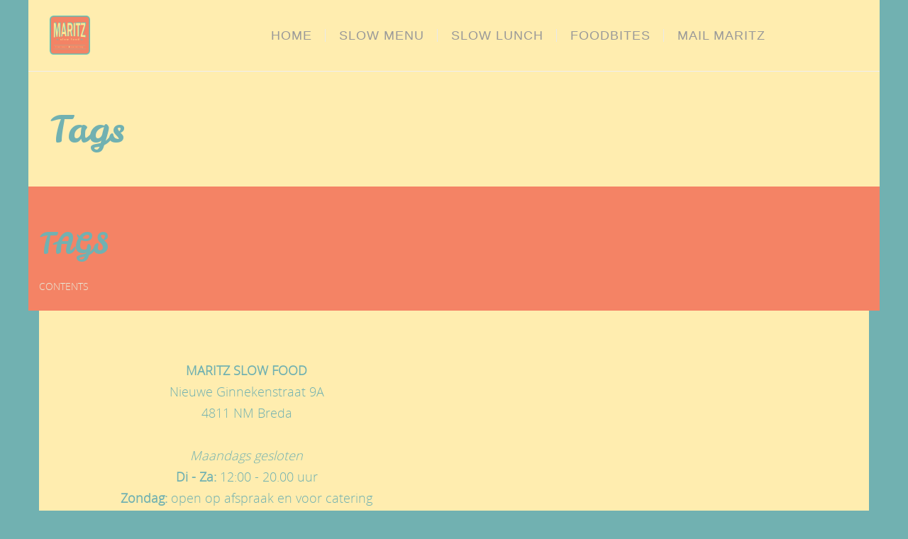

--- FILE ---
content_type: text/html; charset=UTF-8
request_url: https://maritzslowfood.nl/tags/
body_size: 15946
content:
<!DOCTYPE html>
<html lang="nl-NL">
<head>
	<meta content="IE=edge,chrome=1" http-equiv="X-UA-Compatible">
	<meta http-equiv="Content-Type" content="text/html; charset=utf-8"/>
    <meta name="viewport" content="width=device-width, initial-scale=1.0, minimum-scale=1">
		<style>.cs-menuFood.cs-menuFood-images .menu-image {padding-left: 0;}
.cs-menuFood.cs-menuFood-images .menu-content {padding-left: 0;padding-right: 0;}
.cs-menuFood.cs-menuFood-images .cs-menuFood-footer .feature-icon span { margin-top: 20px;}
.csbody .tp-leftarrow.tparrows, .csbody .tp-rightarrow.tparrows {top: 50% !important;}
@media (max-width: 1200px) {
    .cs-latestEvents .cs-eventHeader .css-eventDes,
    .cs-transformEvents .cs-eventHeader .css-eventDes {
        font-size: 13px;
    }
    .csbody .cshero-menu-dropdown > ul > li > a, .csbody .menu-pages .menu > ul > li > a {
        padding: 0 10px !important;
        font-size: 12px;
    }
}
.cs-carousel-events-container .cs-carousel-events-header img {
    width: 100%;
}

#cs-page-title-wrapper .page-title {
    font-size: 52px !important;
}

.cs-carousel-header-feature h3 a, .cs-carousel-style-3 .cs-carousel-header-feature h3 {font-size: 48px !important;}

.cs-booking-form span.des-text, .cs-booking-form label {
    color: #444444 !important;}

.cs-booking-form {
    border: 1px solid #444 !important;}

.title-categoryFood:before {
    background: none repeat scroll 0 0 rgba(255, 255, 255, 0.8) !important;}

.title-categoryFood .description-category {
    color: #444444 !important;
}

.title-categoryFood.stripe-parallax-bg div.title-category h1 {
font-size:56px !important;
}
.cs-header-custom {overflow: hidden;}
.csbody #footer-bottom > .container {padding-left: 20px !important; padding-right: 20px !important;}
body h2, body h3, body h1, .cs-carousel-event-style1 .cs-title, .cs-carousel-style-3 .cs-carousel-header-feature h3 {
letter-spacing:0px;
}

#cs-tweets-widget-2 {
padding-left:20px;
}

.price-food {
font-size: 22px !important;
}

#text-5 {
padding-right:20px;
}

.cs-carousel-post .cs-header {
margin:0px !important;
}

.cs-carousel-item {
padding:0px !important;
}
.cs-carousel-style-2 .cs-carousel-item {margin-bottom: 25px !important;}

.category #primary .row, .single-post #primary .row {
background-color:#ffedaf;
padding-top:20px;
margin-top:-30px;
margin-bottom:20px;
}

.cs-blog .cs-blog-header .cs-blog-title h3, .categories_list_post .cs-post-title a {
font-size:42px !important;
}

.cs-carousel-body .cs-carousel-post-description .cs-read-more {
bottom: -21px !important;
}

body h1 {
line-height: 62px !important;
color: #444444;
}
.header-v1 .btn-navbar.navbar-toggle {border: none !important;}

</style>	<style type="text/css">
    /* =========================================================
        Reset Body
    ========================================================= */
    body.csbody {
        color: #e7ead9;
        font-size: 14px;
    }
    #header-top .shopping_cart_dropdown,
    #header-top .shopping_cart_dropdown a {
        color: #e7ead9 !important;
    }
            .csbody a {
        color: #ffe293;
    }
    .csbody a:hover, .csbody a:focus {
        color: #ffedaf;
    }
    .csbody a.read-more-link, .csbody th a {
        color: #ffedaf;
    }
    .csbody a.read-more-link:hover, .csbody th a:hover {
        color: #ffe293 !important;
    }
    .color-primary,
    .fc-toolbar .fc-left button:hover,
    .fc-toolbar .fc-right button:hover {
        color: #71b1b1;
    }
    .cs-introlist .cs-introlist-image:hover .cs-introlist-title h3, .widget-cart-sidebar .cms-close {
        background: #71b1b1;
    }
    /* =========================================================
        End Reset Body
    ========================================================= */
    /* =========================================================
        Start Typo
    ========================================================= */
    body h1 {
       font-size: 80px;
       color: #ffedaf;
    }
    body h2 {
       font-size: 80px;
       color: #ffedaf;
    }
    body h3  {
        font-size: 26px;
        color: #f3f5e8;
    }
    body h4 {
       font-size: 40px;
       color: #f3f5e8;
    }
    body h5 {
       font-size: 20px;
       color: #ffedaf;
    }
    body h6 {
       font-size: 40px;
       color: #ffedaf;
    }
    .page-title{
        color: #71b1b1;
        font-size: 62px;
    }
    .page-title-style .page-title {
        color: ;
    }
    .cs-breadcrumbs, .cs-breadcrumbs a {
        color: #71b1b1 !important;
    }
    .page-title-style .cs-breadcrumbs, .page-title-style .cs-breadcrumbs a {
        color:  !important;
    }
    .cs-breadcrumbs a:hover, a.woocommerce-product-title:hover {
        color: #71b1b1; !important;
    }
    .title-unblemished h3:before {
        background: #f3f5e8;
    }
    /* =========================================================
        End Typo
    ========================================================= */
    /* =========================================================
        Start Header
    ========================================================= */
    /* Header Color Option */
    #header-top {
        background: #f48365 !important;
        color: #f48365 !important;
    }
    #header-top a {
        color: #f48365 !important;
    }
    #header-top a:hover {
        color: #71b1b1 !important;
    }
    #header-sticky, #sticky-nav-wrap .main-menu > li.menu-item-has-children > a:after {
        background-color: rgba(255, 255, 255, 1);
    }
    .sticky-header.fixed .cshero-logo img,
    .csbody #cs-header-custom-bottom.fixed-top .cs-logo img {
        height: 35px !important;
    }
    /*** Logo ***/
    .header-wrapper .logo a {
        padding: 22px 0;
    }
    #cshero-header .logo a img {
        max-height: 55px;
    }
    .menu-pages .menu > ul > li > a {
        line-height: 100px;
    }
    #cs-header-custom-bottom {
        height: 100px;
    }
    /*** End logo ***/
    /*** Start Main Menu ***/

        .main-menu > li:not(.menu-item-has-children):hover > a:before,
    .menu-pages .menu > ul > li:hover > a:before,
    .main-menu > li.current-menu-item > a:before,
    .main-menu > li.current-menu-parent > a:before,
    .main-menu > li.current_page_item > a:before,
    .main-menu > li.current-menu-ancestor > a:before
     {
        border-color: transparent transparent #71b1b1;
        bottom: 26px;
    }
    .main-menu > li.menu-item-has-children:hover > a:before {
        border-color: #71b1b1 transparent transparent;
        bottom: 26px;
    }
    .main-menu > li:not(.menu-item-has-children):hover > a:after,
    .menu-pages .menu > ul > li >:hover a:after,
    .main-menu > li.current-menu-item > a:after,
    .main-menu > li.current-menu-parent > a:after,
    .main-menu > li.current_page_item > a:after,
    .main-menu > li.current-menu-ancestor > a:after {
        background: #71b1b1;
        bottom: 24px;
    }
    .main-menu > li.current-menu-item.menu-item-has-children > a:after,
    .main-menu > li.current-menu-parent.menu-item-has-children > a:after {
        background: #71b1b1 !important;
        bottom: 24px;
    }
            #sticky-nav-wrap .main-menu > li:not(.menu-item-has-children):hover > a:before,
    #sticky-nav-wrap .main-menu > li.current-menu-item > a:before,
    #sticky-nav-wrap .main-menu > li.current-menu-parent > a:before,
    #sticky-nav-wrap .main-menu > li.current-menu-ancestor > a:before,
    #sticky-nav-wrap .main-menu > li.current_page_item > a:before,
    #cs-header-custom-bottom.fixed-top .main-menu > li:not(.menu-item-has-children):hover > a:before,
    #cs-header-custom-bottom.fixed-top .main-menu > li.current-menu-item > a:before,
    #cs-header-custom-bottom.fixed-top .main-menu > li.current-menu-parent > a:before,
    #cs-header-custom-bottom.fixed-top .main-menu > li.current_page_item > a:before,
    #cs-header-custom-bottom.fixed-top .main-menu > li.current-menu-ancestor > a:before {
        border-color: transparent transparent #71b1b1;
        bottom: 8.5px;
    }
    #sticky-nav-wrap .main-menu > li.menu-item-has-children:hover > a:before,
    #cs-header-custom-bottom.fixed-top .main-menu > li.menu-item-has-children:hover > a:before {
        border-color: #71b1b1 transparent transparent;
        bottom: 8.5px;
    }
    #sticky-nav-wrap .main-menu > li:not(.menu-item-has-children):hover > a:after,
    #sticky-nav-wrap .main-menu > li.current-menu-item > a:after,
    #sticky-nav-wrap .main-menu > li.current-menu-parent > a:after,
    #sticky-nav-wrap .main-menu > li.current-menu-ancestor > a:after,
    #sticky-nav-wrap .main-menu > li.current_page_item > a:after,
    #cs-header-custom-bottom.fixed-top .main-menu > li:not(.menu-item-has-children):hover > a:after,
    #cs-header-custom-bottom.fixed-top .main-menu > li.current-menu-item > a:after,
    #cs-header-custom-bottom.fixed-top .main-menu > li.current-menu-parent > a:after,
    #cs-header-custom-bottom.fixed-top .main-menu > li.current-menu-ancestor > a:after,
    #cs-header-custom-bottom.fixed-top .main-menu > li.current_page_item > a:after {
        background: #71b1b1;
        bottom: 6.5px;
        top: inherit;
    }
            .cshero-menu-dropdown > ul > li > a, .header-btn > a {
        text-transform: uppercase;
    }
        .cshero-menu-dropdown > ul > li > a, .header-btn > a,
    .menu-pages .menu > ul > li > a {
        padding: 0 19px !important;
        font-size: 18px;
        letter-spacing:  !important;
    }
    .cshero-menu-dropdown > ul > li.menu-item-has-children:hover,
    .menu-pages .menu > ul > li.menu-item-has-children:hover {
        background: #f3f5e8;
    }
    .cshero-menu-dropdown > ul > li:after,
    .menu-pages .menu > ul > li > a:after {
        height: 18px;
    }

    .btn-navbar.navbar-toggle i:before {
        font-size: 18px;
    }
    .main-menu-left ul ul li a{
        color: #999 !important;
    }
    .main-menu-left ul ul li a:hover{
        color: #999 !important;
    }
        .cshero-menu-dropdown > ul > li.mega-menu-item > ul > li > ul > li ul {
      border-left: 3px solid #71b1b1;
    }
        .main-menu-content, .main-menu > li.menu-item-has-children > a:after,
    .main-menu > li.current_page_item.menu-item-has-children:before,
    .main-menu > li.current-menu-item.menu-item-has-children:before {
        background: #f3f5e8 !important;
    }

            ul.main-menu > li > a, #sticky-nav-wrap ul > li > a,
    .menu-pages .menu > ul > li > a,
    .btn-navbar.navbar-toggle i:before, .header-btn > a {
        color: #999999;
    }
    
        .main-menu > li:hover > a,
    .header-btn > a:hover, 
    .menu-pages .menu > ul > li:hover > a,
    .main-menu > li.current-menu-item > a,
    .main-menu > li.current-menu-ancestor > a,
    .main-menu > li.current-menu-parent > a,
    .main-menu > li.current_page_item > a,
    ul.sub-menu > li.current_page_item > a,
    .btn-navbar.navbar-toggle:hover i:before {
        color: #71b1b1;
    }
    .main-menu > li.menu-item-has-children > a:hover,
    .menu-pages .menu > ul > li.menu-item-has-children > a:hover,
    .main-menu > li.current-menu-item.menu-item-has-children > a,
    .main-menu > li.current-menu-parent.menu-item-has-children > a,
    .main-menu > li.current_page_item.menu-item-has-children > a {
        border-bottom: none;
    }
    .main-menu > li > a:hover:before,
    .menu-pages .menu > ul > li > a:hover:before,
    .main-menu > li.current-menu-item > a:before,
    .main-menu > li.current-menu-parent > a:before,
    .main-menu > li.current_page_item > a:before {
      border-color: transparent transparent #71b1b1;
    }
            .cshero-menu-dropdown > ul > li ul li,
    .cshero-menu-dropdown > ul > li.mega-menu-item > ul {
        background-color: #f3f5e8;
    }
    .cshero-menu-dropdown > ul > li > ul.mega-bg-image,
    .cshero-menu-dropdown > ul > li > ul.mega-bg-image ul {
        background-color: transparent;
    }
            .cshero-menu-dropdown > ul > li > ul li:hover,
    .cshero-menu-dropdown > ul > li.mega-menu-item > ul > li > ul > li ul {
        background-color: #f3f5e8;
    }
    .cshero-menu-dropdown > ul > li > ul.mega-bg-image li:hover {
        /*background-color: transparent;*/
    }
            .cshero-menu-dropdown ul ul li a {
        color: #999;
        font-size: 13px;
    }
            .cshero-menu-dropdown li.nomega-menu-item ul li {
        border-bottom: none;
    }
    .cshero-menu-dropdown li.mega-menu-item ul li {
        /*border-bottom: 1px dashed #dcdcdc;*/
        border-bottom: none;
    }
        .cshero-menu-dropdown li.nomega-menu-item ul li a {
        border-bottom: 1px solid #dcdcdc;
    }
    .cshero-menu-dropdown > ul > li.mega-menu-item > ul.colimdi > li > a {
        color: #fefff2;
    }
    .cshero-menu-dropdown > ul > li ul li a:before {
      border-color: transparent transparent transparent #71b1b1;
    }

    /*** End Main Menu ***/
    /*** Start Main Menu Sticky ***/
    .sticky-header-left .main-menu-left ul ul li a{
        color: #999 !important;
    }
    .sticky-header.fixed .cshero-menu-dropdown > ul > li > a,
    .sticky-header.fixed .menu-pages .menu > ul > li > a,
    .csbody #cs-header-custom-bottom.fixed-top .main-menu > li > a,
    #cs-header-custom-bottom.fixed-top {
        height: 55px;
        line-height: 55px;
    }
    .csbody #cs-header-custom-bottom.fixed-top .cs-logo a {
        line-height: 55px !important;
        padding: 0 !important;
    }
    #sticky-nav-wrap ul > li.current-menu-item > a,
    #sticky-nav-wrap ul > li.current_page_item > a,
    #sticky-nav-wrap ul > li:hover > a {
        color: #71b1b1 !important;
    }
    #sticky-nav-wrap ul > li.menu-item-has-children:hover {
        background: #f3f5e8;
    }
    #sticky-nav-wrap ul > li > a {
        color: #969696 ;
    }
    .sticky-menu .cshero-menu-dropdown ul ul li:hover,
    .sticky-menu .cshero-menu-dropdown > ul > li.mega-menu-item > ul > li > ul > li ul {
        background-color: #f3f5e8 !important;
    }
    .sticky-menu .cshero-menu-dropdown li.nomega-menu-item ul li {
        border-bottom: none;
    }
    .sticky-menu .cshero-menu-dropdown ul ul li a {
        color: #999;
    }
    /*** End Main Menu Sticky ***/
    /***** Mega Menu ****/
    .cshero-menu-dropdown > ul > li ul {
        border-bottom: 5px solid #71b1b1;
    }
    #cs-header-custom-bottom.menu-up .cshero-menu-dropdown > ul > li ul {
        border-bottom: none;
        border-top: 5px solid #71b1b1;
    }
    .cs_mega_menu li.mega-menu-item > ul {
        border-bottom: 9px solid #71b1b1;
    }
    #wp-consilium.meny-top .control .cs_close {
        border-bottom: 1px solid #71b1b1;
    }
    /* =========================================================
        End Header
    =========================================================*/

    /* =========================================================
        Start Primary
    =========================================================*/
        .content-area form {
        background-color: #ffedaf;
    }
            .content-area form {
        color: #333333;
    }
            .content-area form {
        border-color: #d2d2d2;
    }
        /* Content Area */
    .content-area {
        background: #f48365 !important;
        padding: 0 !important;
        margin:  !important;
    }
    /* =========================================================
        End Primary
    =========================================================*/
    /* =========================================================
        Blog Post
    =========================================================*/
    .cs-blog-info, .cs-image-parallax.box-primary .cs-box, .mfp-wrap .mfp-figure .mfp-close {
        background: #71b1b1;
    }
    .cs-blog-title h3, .cs-blog-info li a:hover {
        color: #71b1b1;
    }
    .tag-sticky .cs-blog .cs-blog-header .cs-blog-thumbnail:before,
    .sticky .cs-blog .cs-blog-header .cs-blog-thumbnail:before {
        border-color: #71b1b1 transparent transparent #71b1b1;
    }
    .rtl .tag-sticky .cs-blog .cs-blog-header .cs-blog-thumbnail:before,
    .rtl .sticky .cs-blog .cs-blog-header .cs-blog-thumbnail:before {
        border-color: #71b1b1 #71b1b1 transparent transparent;
    }
    .rtl .cs-blog .cs-blog-info li + li {
        border-left: none;
        border-right: 1px solid #fefff2;
    }
    /* =========================================================
        End Blog Post
    =========================================================*/
    /* =========================================================
        Start Title and Module
    =========================================================*/
    .title-preset2 h3 {
        color: #fefff2;
    }
    .title-preset1 h3, .title-style-colorprimary-retro h3,
    .title-style-colorprimary-retro2 h3,
    .single-product #content .related.products > h2  {
        color: #71b1b1 !important;
    }
    /* =========================================================
        End Title Module
    =========================================================*/
    /* ==========================================================================
    Start Sidebar Styles
    ========================================================================== */
    h3.comments-title span, .cs-menuFood .cs-menuFood-header h3.cs-post-title a,
    #primary-sidebar .wg-title .title-line, h3.comment-reply-title span,
    .cs-menuFood.cs-menuFood-images .cs-menuFood-header h3.cs-post-title {
        border-bottom: 2px solid #71b1b1;
    }
    /* ==========================================================================
    End Sidebar Styles
    ========================================================================== */

    /* =========================================================
        Start Page Inner Primary
    =========================================================*/
    article.team, .single-portfolio .cs-portfolio-meta, .cs-pricing .cs-pricing-item h3.cs-pricing-title{
        background: #fefff2;
    }

    /* =========================================================
        End Page Inner Primary
    =========================================================*/
    /**** RGBA ****/
    .cs-portfolio .cs-portfolio-item:hover .cs-portfolio-details,
    .cs-portfolio.cs-portfolio-style3 .cs-mainpage:hover:before {
        background: rgba(113, 177, 177, 0.8);
    }
    .cs-recent-post.style-3 .cs-recent-post-title a {
       background: rgba(254, 255, 242, 0.6);
    }
    .wpb_row.vc_row-fluid.bg-overlay-preset:before {
        background: rgba(255, 237, 175, 0.9);
    }
    /**** End RGBA ****/
    /* =========================================================
        Start Button Style
    =========================================================*/
    .csbody  button, .csbody .button, .csbody .btn,
    .csbody input[type="submit"],
    .csbody #submit,
    .csbody .added_to_cart,
    a.comment-reply-link,
    .csbody.woocommerce #respond input#submit.alt, 
    .csbody.woocommerce a.button.alt, 
    .csbody.woocommerce button.button.alt, 
    .csbody.woocommerce input.button.alt,
    .csbody.woocommerce button,
    .csbody.woocommerce a.wc-forward,
    .csbody.woocommerce .button,
    .csbody.woocommerce .submit,
    .woocommerce-page #wrapper .button,
    .woocommerce-page #wrapper button,
    .woocommerce-page #wrapper input[type="submit"],
    .woocommerce-page #wrapper .button.alt,
    .woocommerce-page #wrapper button.alt,
    .woocommerce-page #wrapper .button.alt.disabled,
    .woocommerce-page #wrapper button.alt.disabled,
    .woocommerce-page #wrapper a.button,
    .woocommerce-page #wrapper #respond input#submit,
    .woocommerce-page #wrapper input.button:disabled,
    .woocommerce-page #wrapper input.button.disabled,
    .woocommerce-page #wrapper input.button[disabled]:disabled,
    .wpb_wrapper .woocommerce .products .product .button {
                    background-color: #71b1b1;
                            color: #f48365;
                            border-color: #ffedaf;
                            border-width: 3px;
                            border-style: solid;
                            border-radius: 5px;
            -webkit-border-radius: 5px;
            -moz-border-radius: 5px;
            -ms-border-radius: 5px;
            -o-border-radius: 5px;
                            border-top: none!important;
                            border-left: none!important;
                                    border-right: none!important;
                                    padding: 12px 14px 9px 14px;
                            font-size: 13px;
                    }
    .csbody .btn:hover,
    .csbody .btn:focus,
    .csbody .button:hover,
    .csbody button:hover,
    .csbody .button:focus,
    .csbody button:focus,
    .csbody input[type="submit"]:hover,
    .csbody input[type="submit"]:focus,
    .csbody #submit:hover,
    .csbody #submit:focus,
    .csbody .added_to_cart:hover,
    .csbody .added_to_cart:focus,
    a.comment-reply-link:hover,
    a.comment-reply-link:focus,
    .csbody.woocommerce button:hover,
    .csbody.woocommerce .button:hover,
    .csbody.woocommerce #respond input#submit.alt:hover,
    .csbody.woocommerce a.button.alt:hover,
    .csbody.woocommerce button.button.alt:hover,
    .csbody.woocommerce input.button.alt:hover,
    .csbody.woocommerce a.wc-forward:hover,
    .csbody.woocommerce .submit:hover,
    .woocommerce-page #wrapper button:hover,
    .woocommerce-page #wrapper input[type="submit"]:hover,
    .woocommerce-page #wrapper .button.alt:hover,
    .woocommerce-page #wrapper button.alt:hover,
    .woocommerce-page #wrapper .button.alt.disabled,
    .woocommerce-page #wrapper button.alt.disabled,
    .woocommerce-page #wrapper a.button:hover,
    .woocommerce-page #wrapper #respond input#submit:hover,
    .woocommerce-page #wrapper input.button:disabled:hover,
    .woocommerce-page #wrapper input.button.disabled:hover,
    .woocommerce-page #wrapper input.button[disabled]:disabled:hover,
    .wpb_wrapper .woocommerce .products .product .button {
                    background-color: #f48365;
                            color: #f3f5e8;
                            border-color: #f48365;
            }
    .csbody .btn.btn-readmore {
                    border-left: 3px solid #ffedaf !important;
                border-bottom: none;
    }
    .csbody .btn.btn-readmore:hover {
        background: #71b1b1;
    }
    .csbody .btn.btn-default {
        border-color: #ffedaf;
    }
    .csbody .btn.btn-default-alt {
        background: transparent;
        border: 2px solid #ffedaf !important;
        color: #ffedaf;
    }
    .csbody .btn.btn-default-alt:hover,
    .csbody .btn.btn-default-alt:focus {
        color: #ffedaf;
        background: rgba(244, 131, 101, 0.3);
    }
    .csbody .btn.btn-primary {
        border-color: #71b1b1;
        background: #71b1b1;
        color: #f48365;
    }
    .csbody .btn.btn-primary:hover,
    .csbody .btn.btn-primary:focus {
        border-color: #71b1b1;
        background: #71b1b1;
        color: #f3f5e8;
    }
    .csbody .btn-primary-alt, .csbody input[type="submit"].btn-primary-alt {
        background: transparent;
        border: 2px solid #71b1b1 !important;
        color: #71b1b1;
    }
    .csbody .btn-primary-alt:hover,
    .csbody .btn-primary-alt:focus,
    .csbody .btn-primary-alt-style2:hover,
    .csbody .btn-primary-alt-style2:focus {
        color: #71b1b1!important;
        background: rgba(113, 177, 177, 0.3)!important;
    }
    .csbody .btn.btn-trans:hover,
    .csbody .btn.btn-trans:focus {
        background: rgba(113, 177, 177, 0.3);
    }
    .csbody .btn.btn-trans:hover,
    .csbody .btn.btn-trans:focus,
    .csbody .cs-latest-twitter .bx-controls-direction a:hover {
        background: #71b1b1;
    }
    /* =========================================================
        End Button Style
    =========================================================*/
    /* =========================================================
        Start Short Code
    =========================================================*/
    /*** High light ***/
    .cs-highlight-style-1 {
         background: #71b1b1;
    }
    .cs-highlight-style-2 {
        background: #fefff2;
    }
    /**** Drop Caps ****/
    .cs-carousel-post-read-more a,
    .readmore.main-color {
        color: #fefff2 !important;
    }
    .readmore.main-color:hover {
        color: #71b1b1 !important;
    }
    /* ==========================================================================
      Start Comment
    ========================================================================== */
    #comments .comment-list .comment-meta a,
    .cs-navigation .page-numbers {
        color: #e7ead9;
    }
    .widget_categories ul li.cat-item a,
    .widget_nav_menu ul li a,
    .widget_meta ul li a,
    .widget_archive ul li a,
    .widget_meta ul li a,
    .widget_calendar #wp-calendar tbody td a,
    .widget_pages ul li a,
    .cs-recent-post-v1 ul li a, 
    .widget_recent_comments ul li a, 
    .primary-sidebar .widget_recent_entries ul li a {
        color: #e7ead9;
    }
    .widget_calendar #wp-calendar tbody td:hover,
    .widget_meta ul li a:hover,
    .widget_categories ul li a:hover,
    .cs-recent-post-v1 ul li a:hover, 
    .widget_recent_comments ul li a:hover, 
    .primary-sidebar .widget_recent_entries ul li a:hover {
        color: #71b1b1;
    }
    .widget_calendar #wp-calendar tbody td.pad {
        background: transparent;
    }
    /** update category woo **/
    /* ==========================================================================
      End Comment
    ========================================================================== */
    /* ==========================================================================
      Block Quotes
    ========================================================================== */
    blockquote {
        border-left: 3px solid #71b1b1 !important;
    }
    .rtl blockquote {
        border-left: none;
        border-right: 3px solid #71b1b1;
    }
    .cs-quote-style-1:before, .cs-quote-style-3:before,
    .cs-quote-style-1:after, .cs-quote-style-3:after {
        color: #71b1b1;
    }
    .cs-quote-style-3, .cs-quote-style-2 {
        border-left: 10px solid #71b1b1;
    }
    .rtl .cs-quote-style-3, .rtl .cs-quote-style-2 {
        border-left: none;
        border-right: 10px solid #71b1b1;
    }
    /* =========================================================
        End Short Code
    =========================================================*/

    /*Start All Style Widget WP*/
    .tagcloud a:hover {
        background: #71b1b1;;
    }
    .primary-sidebar [class*="widget_"],
    .primary-sidebar [class^="widget_"],
    .primary-sidebar .widget {
        border-bottom: 4px solid #71b1b1;
     }
    /*End All Style Widget WP*/

    .cs-blog-header h3.cs-blog-title a:hover, .cs-blog .cs-blog-info li,
    .cs-team-content .cs-team-social a:hover i, .connect-width li a:hover i,
    a.twitter_time, .cs-latest-twitter .cs-desc a,
    .title-preset2 h3.ww-title, .title-preset2 h3.cs-title {
        color: #ffedaf !important;
    }
    .cs-carousel-style-3 .cs-carousel-post-icon:hover:before {
        background: #ffedaf !important;
    }
    /* =========================================================
        Start Reset Input
    =========================================================*/
    input[type='text']:active,
    input[type='text']:focus,
    input[type="password"]:active,
    input[type="password"]:focus,
    input[type="datetime"]:active,
    input[type="datetime"]:focus,
    input[type="datetime-local"]:active,
    input[type="datetime-local"]:focus,
    input[type="date"]:active,
    input[type="date"]:focus,
    input[type="month"]:active,
    input[type="month"]:focus,
    input[type="time"]:active,
    input[type="time"]:focus,
    input[type="week"]:active,
    input[type="week"]:focus,
    input[type="number"]:active,
    input[type="number"]:focus,
    input[type="email"]:active,
    input[type="email"]:focus,
    input[type="url"]:active,
    input[type="url"]:focus,
    input[type="search"]:active,
    input[type="search"]:focus,
    input[type="tel"]:active,
    input[type="tel"]:focus,
    input[type="color"]:active,
    input[type="color"]:focus,
    textarea:focus {
        border: 1px solid #ffe293 !important;
    }
    .navbar-toggle, .cs-team .cs-team-featured-img:hover .circle-border {
        border: 1px solid #ffedaf !important;
    }
    .wpb_tabs li.ui-tabs-active a.ui-tabs-anchor {
        border: 1px solid #ffe293 !important;
    }
    .tagcloud a:hover,
    .post .cs-post-meta, .post .cs-post-header .date-type .date-box,
    .cs-carousel-container .cs-carousel-header .cs-carousel-post-date,
    .cs-carousel-style-2 .cs-carousel-post-icon,
    .cs-carousel-style-2.cs-carousel-style-3 .cs-carousel-post-icon:before, .bg-preset,
    .cs-carousel .carousel-control, .box-2, #cs_portfolio_filters ul li:hover a,
    #cs_portfolio_filters ul li.active a, .gallery-filters a:hover, .gallery-filters a.active,
    ul.cs_list_circle li:before, ul.cs_list_circleNumber li:before,
    .cs-pricing .cs-pricing-item .cs-pricing-button:hover a,
    .cs-blog .mejs-controls .mejs-time-rail .mejs-time-current, ins,
    .cs-blog .mejs-controls .mejs-horizontal-volume-slider .mejs-horizontal-volume-current,
    .cs-navigation .page-numbers:hover, .cs-navigation .page-numbers.current,
   .cs-portfolio.cs-portfolio-style2 .cs-portfolio-header:hover .cs-portfolio-meta,
    .cs-recent-post.style-3 .cs-title, .title-line-bottom .wpb_wrapper > h3:before,
    .cs-carousel-events-date, .cs-carousel-style-3 .cs-carousel-post-icon:before,
    .cs-latestEvents .cs-eventHeader:before, .cs-transformEvents .cs-eventHeader:before,
    .cs-latestEvents .cs-eventHeader:after, .cs-transformEvents .cs-eventHeader:after,
    .cs-latestEvents .cs-eventHeader, .cs-transformEvents .cs-eventHeader,
    input[type="radio"] + span:after, .cs-blog .date-box,
    .csbody .xdsoft_datetimepicker .xdsoft_calendar td:hover,
    .csbody .xdsoft_datetimepicker .xdsoft_timepicker .xdsoft_time_box > div > div:hover,
    .modal-header .close span:hover,
    .xdsoft_datetimepicker .xdsoft_calendar td.xdsoft_default, .xdsoft_datetimepicker .xdsoft_calendar td.xdsoft_current,
    .xdsoft_datetimepicker .xdsoft_timepicker .xdsoft_time_box > div > div.xdsoft_current, .cs-contact-social li:hover i  {
        background: #71b1b1 !important;
    }
    .cs-transformEvents:hover .cs-eventHeader:before,
    .cs-transformEvents:hover .cs-eventHeader:after,
    .cs-transformEvents:hover .cs-eventHeader {
        background: #fefff2 !important;
    }
    .cs-blog .mejs-controls .mejs-time-rail .mejs-time-loaded,
    .cs-blog .mejs-controls .mejs-time-rail .mejs-time-total,
    .cs-blog .mejs-controls .mejs-horizontal-volume-slider .mejs-horizontal-volume-total {
        background: #fefff2;
    }
    .sh-list-comment .post-holder a:hover,
    .post .cs-post-header .cs-post-title a:hover,
    .cs-breadcrumbs ul.breadcrumbs li a:hover,
    .logo-text strong:nth-child(1),
    #cs_portfolio_filters ul li.active a,
    .cs-carousel-body .cs-carousel-post-title h2.entry-title a:hover,
    .cs-carousel-post .cs-nav a:hover:before,
    .cs-carousel-events .cs-nav a:hover:before,
    .cs-carousel-container .cs-carousel-details a i,
    #footer-bottom ul.menu li a:hover, #footer-bottom ul.obtheme_mega_menu li a:hover,
    ul.cs_list_number li:before,
    .back-to-demo a:hover, .back-to-demo a:focus,
    .cs-portfolio-item .cs-portfolio-details .cs-portfolio-meta h3, .cs-portfolio-item .cs-portfolio-list-details li a:hover,
    .single-portfolio .cs-portfolio-item h5.title-pt, .cs-nav li a:hover:before,
    .tools-menu i, .back-to-demo i, .tools-menu:hover, .back-to-demo:hover
    .header-v7 #header-top h3.wg-title, .cs-eventCount-content #event_countdown span:nth-child(1),
    input[type="checkbox"] + span:after, .cs-blog .cs-blog-quote .icon-left:before,
    .cs-blog .cs-blog-quote .icon-right:after, .cs-menuFood.cs-menuFood-images.layout2 .price-food span  {
        color: #71b1b1 !important;
    }
    .single-portfolio .cs-portfolio-item .cs-portfolio-list-details li h5,
    h1.entry-title, h3.wg-title, .cs-title,
    .comment-body .fn, span.star, span.Selectoptions:after,
    .cs-blog-media .carousel-control.left:hover,
    .cs-blog-media .carousel-control.right:hover,
    .single-team .cs-item-team .cs-team-social li:hover a,
    blockquote > p:before, blockquote > p:after,
    .meny-top .meny-sidebar .cs_close:before,
    .meny-top .meny-sidebar .cs_close:hover:after,
    .cs-carousel-event-style1 .cs-event-meta .cs-event-time i,
    .cs-carousel-style-3 .cs-carousel-header-feature h3,
    .cs-blog .cs-blog-header .cs-blog-title a:hover,
    .cs-menuFood .cs-menuFood-header h3.cs-post-title a:hover, .color-primary,
    .rev_slider .tp-leftarrow.custom:before,
    #wrapper .woocommerce .woocommerce-info:before, #wrapper .woocommerce-page .woocommerce-info:before,
    .rev_slider .tp-rightarrow.custom:before, .header-wrapper .header-v3 .cshero-dropdown > li:hover > a, .header-wrapper .header-v3 .cshero-dropdown > li.current-menu-item > a, .header-wrapper .header-v3 .cshero-dropdown > li.current-menu-parent > a {
        color: #71b1b1;
    }
    .cs-blog .mejs-container .mejs-controls .mejs-time span,
    .cs-navigation .prev.page-numbers:before,
    .cs-navigation .next.page-numbers:after,
    .tweets-container ul li:before,
    .cs-team .cs-title,
    .cs-team.cs-team-style-1 .cs-team-title a {
        color: #fefff2;
    }
    .cs-testimonial .cs-testimonial-header h3.cs-title {
        color: #fefff2 !important;
    }
    #primary .woocommerce-message, .woocommerce-page .woocommerce-message, #primary .woocommerce-info, .woocommerce-page .woocommerce-info {
        border-color: #71b1b1 !important;
    }
    /* =========================================================
        Start Reset Input
    =========================================================*/
    /* ==========================================================================
    Start carousel latest work style1
    ========================================================================== */
    .title-line .ww-title .line, .title-line .wg-title span,
    .cs-carousel-post h3.cs-title span.line,
    .cs-carousel-portfolio h3.cs-title span.line,
    .cs-title .line {
        -webkit-box-shadow: 0 1px 0 #71b1b1;
           -moz-box-shadow: 0 1px 0 #71b1b1;
            -ms-box-shadow: 0 1px 0 #71b1b1;
             -o-box-shadow: 0 1px 0 #71b1b1;
                box-shadow: 0 1px 0 #71b1b1;
    }
    .cs-carousel-post .cs-carousel-header:hover:before,
    .cs-carousel-portfolio .cs-carousel-header:hover:before {
        background: rgba(113, 177, 177, 0.7);
    }
    .cs-carousel-post .cs-carousel-body h3.cs-carousel-title a,
    .cs-carousel-post.cs-carousel-post-default2 h3.cs-carousel-title a,
    .cs-carousel-post .cs-header .cs-title,
    .cs-carousel-portfolio .cs-carousel-body h3.cs-carousel-title a,
    .cs-carousel-portfolio.cs-carousel-post-default2 h3.cs-carousel-title a,
    .cs-carousel-portfolio .cs-header .cs-title, .search .page-header .page-title,
    .error404 .page-header .page-title {
        color: #fefff2;
    }
    .cs-carousel-post.cs-carousel-post-default2.cs-style-retro h3.cs-carousel-title a,
    .tp-leftarrow .tp-arr-allwrapper:before, .tp-rightarrow .tp-arr-allwrapper:before,
    .sub-menu {
        color: #71b1b1;
    }
    ul.product-categories li a:hover {
        color: #71b1b1;
    }
    /* ==========================================================================
    End carousel latest work style1
    ========================================================================== */
    /* =========================================================
      Portfolio Details
    =========================================================*/
    .single-portfolio .cs-portfolio-item .cs-portfolio-details .cs-portfolio-meta ul.cs-social i:hover,
    .cs-social li a:hover i,  {
        color: #ffedaf;
    }
    /* =========================================================
      Menu Food
    =========================================================*/

    /* =========================================================
        Start Footer
    =========================================================*/
    #footer-top {
        background-color: #ffedaf;
        color: #71b1b1;
    }
    #footer-top h3.wg-title {
        color: #71b1b1 !important;
    }
    #footer-top a {
        color: #71b1b1 !important;
    }
    #footer-top a:hover {
        color: #4f4f4f !important;
    }

    #footer-bottom {
        background-color: #71b1b1;
        color: #f3f5e8;
    }
    #footer-bottom h3.wg-title {
        color: #f3f5e8 !important;
    }
    #footer-bottom a {
        color: #ffedaf !important;
    }
    #footer-bottom a:hover {
        color: #4f4f4f !important;
    }

        #footer-top {
        padding: 40px 0px;
        margin: 0px;
    }
            #footer-bottom {
        padding: 14px 0;
        margin: 0;
    }
        /* =========================================================
        End Footer Top
    =========================================================*/

    /* ==========================================================================
      Start Carousel For NUVO
    ========================================================================== */
    .cs-carousel-container .cs-carousel-details .cs-zoom-images a,
    .cs-carousel-container .cs-carousel-details .cs-read-more a {
        border: 1px solid #71b1b1;
    }
    .cs-carousel-container .cs-carousel-details .cs-zoom-images a:hover,
    .cs-carousel-container .cs-carousel-details .cs-read-more a:hover {
        background: #71b1b1;
    }
    .cs-menuFood-footer .feature-icon span {
        border-color: transparent transparent #71b1b1 #71b1b1;
    }
    .rtl .cs-menuFood-footer .feature-icon span {
        border-color: transparent #71b1b1 #71b1b1 transparent;
    }
    #header-top .shopping_cart_dropdown {
        border-bottom: 5px solid #71b1b1;
    }
    .widget_price_filter .price_slider_wrapper .button {
        border: 2px solid #71b1b1 !important;
        color: #71b1b1 !important;
    }
    .widget_price_filter .price_slider_wrapper .button:hover {
        background: rgba(113, 177, 177, 0.3) !important;
    }
    .woocommerce .widget_price_filter .ui-slider .ui-slider-handle,
    .woocommerce-page .widget_price_filter .ui-slider .ui-slider-handle,
    .woocommerce .widget_price_filter .ui-slider .ui-slider-range,
    .woocommerce-page .widget_price_filter .ui-slider .ui-slider-range,
    .cs-shopcarousel-style-1-shop .add_to_cart_button:hover {
        background: #71b1b1 !important;
    }
    /* ==========================================================================
      End Carousel For NUVO
    ========================================================================== */
    .csbody .picker__day--today::before {
        border-top: 0.5em solid #71b1b1;
    }
    .csbody .picker__day--selected, .picker__day--selected:hover, 
    .csbody .picker--focused .picker__day--selected {
        background: #71b1b1 !important;
    }
    .csbody .picker__day--highlighted {
        border-color: #71b1b1;
    }
    .csbody .picker__day--infocus:hover, .csbody .picker__day--outfocus:hover {
        background: rgba(113, 177, 177, 0.8) !important;
    }
</style>
<!--End Preset -->	<title>Tags &#8211; Maritz Slow Food</title>
<meta name='robots' content='max-image-preview:large' />
<link rel='dns-prefetch' href='//cdn.canvasjs.com' />
<link rel='dns-prefetch' href='//fonts.googleapis.com' />
<link rel="alternate" type="application/rss+xml" title="Maritz Slow Food &raquo; feed" href="https://maritzslowfood.nl/feed/" />
<link rel="alternate" type="application/rss+xml" title="Maritz Slow Food &raquo; reacties feed" href="https://maritzslowfood.nl/comments/feed/" />
<link rel="alternate" type="application/rss+xml" title="Maritz Slow Food &raquo; Tags reacties feed" href="https://maritzslowfood.nl/tags/feed/" />
<link rel="alternate" title="oEmbed (JSON)" type="application/json+oembed" href="https://maritzslowfood.nl/wp-json/oembed/1.0/embed?url=https%3A%2F%2Fmaritzslowfood.nl%2Ftags%2F" />
<link rel="alternate" title="oEmbed (XML)" type="text/xml+oembed" href="https://maritzslowfood.nl/wp-json/oembed/1.0/embed?url=https%3A%2F%2Fmaritzslowfood.nl%2Ftags%2F&#038;format=xml" />
<style id='wp-img-auto-sizes-contain-inline-css' type='text/css'>
img:is([sizes=auto i],[sizes^="auto," i]){contain-intrinsic-size:3000px 1500px}
/*# sourceURL=wp-img-auto-sizes-contain-inline-css */
</style>
<style id='wp-emoji-styles-inline-css' type='text/css'>

	img.wp-smiley, img.emoji {
		display: inline !important;
		border: none !important;
		box-shadow: none !important;
		height: 1em !important;
		width: 1em !important;
		margin: 0 0.07em !important;
		vertical-align: -0.1em !important;
		background: none !important;
		padding: 0 !important;
	}
/*# sourceURL=wp-emoji-styles-inline-css */
</style>
<link rel='stylesheet' id='wp-block-library-css' href='https://maritzslowfood.nl/wp-includes/css/dist/block-library/style.min.css?ver=454619f4288b0c8c8ccbbd99642aa471' type='text/css' media='all' />
<style id='global-styles-inline-css' type='text/css'>
:root{--wp--preset--aspect-ratio--square: 1;--wp--preset--aspect-ratio--4-3: 4/3;--wp--preset--aspect-ratio--3-4: 3/4;--wp--preset--aspect-ratio--3-2: 3/2;--wp--preset--aspect-ratio--2-3: 2/3;--wp--preset--aspect-ratio--16-9: 16/9;--wp--preset--aspect-ratio--9-16: 9/16;--wp--preset--color--black: #000000;--wp--preset--color--cyan-bluish-gray: #abb8c3;--wp--preset--color--white: #ffffff;--wp--preset--color--pale-pink: #f78da7;--wp--preset--color--vivid-red: #cf2e2e;--wp--preset--color--luminous-vivid-orange: #ff6900;--wp--preset--color--luminous-vivid-amber: #fcb900;--wp--preset--color--light-green-cyan: #7bdcb5;--wp--preset--color--vivid-green-cyan: #00d084;--wp--preset--color--pale-cyan-blue: #8ed1fc;--wp--preset--color--vivid-cyan-blue: #0693e3;--wp--preset--color--vivid-purple: #9b51e0;--wp--preset--gradient--vivid-cyan-blue-to-vivid-purple: linear-gradient(135deg,rgb(6,147,227) 0%,rgb(155,81,224) 100%);--wp--preset--gradient--light-green-cyan-to-vivid-green-cyan: linear-gradient(135deg,rgb(122,220,180) 0%,rgb(0,208,130) 100%);--wp--preset--gradient--luminous-vivid-amber-to-luminous-vivid-orange: linear-gradient(135deg,rgb(252,185,0) 0%,rgb(255,105,0) 100%);--wp--preset--gradient--luminous-vivid-orange-to-vivid-red: linear-gradient(135deg,rgb(255,105,0) 0%,rgb(207,46,46) 100%);--wp--preset--gradient--very-light-gray-to-cyan-bluish-gray: linear-gradient(135deg,rgb(238,238,238) 0%,rgb(169,184,195) 100%);--wp--preset--gradient--cool-to-warm-spectrum: linear-gradient(135deg,rgb(74,234,220) 0%,rgb(151,120,209) 20%,rgb(207,42,186) 40%,rgb(238,44,130) 60%,rgb(251,105,98) 80%,rgb(254,248,76) 100%);--wp--preset--gradient--blush-light-purple: linear-gradient(135deg,rgb(255,206,236) 0%,rgb(152,150,240) 100%);--wp--preset--gradient--blush-bordeaux: linear-gradient(135deg,rgb(254,205,165) 0%,rgb(254,45,45) 50%,rgb(107,0,62) 100%);--wp--preset--gradient--luminous-dusk: linear-gradient(135deg,rgb(255,203,112) 0%,rgb(199,81,192) 50%,rgb(65,88,208) 100%);--wp--preset--gradient--pale-ocean: linear-gradient(135deg,rgb(255,245,203) 0%,rgb(182,227,212) 50%,rgb(51,167,181) 100%);--wp--preset--gradient--electric-grass: linear-gradient(135deg,rgb(202,248,128) 0%,rgb(113,206,126) 100%);--wp--preset--gradient--midnight: linear-gradient(135deg,rgb(2,3,129) 0%,rgb(40,116,252) 100%);--wp--preset--font-size--small: 13px;--wp--preset--font-size--medium: 20px;--wp--preset--font-size--large: 36px;--wp--preset--font-size--x-large: 42px;--wp--preset--spacing--20: 0.44rem;--wp--preset--spacing--30: 0.67rem;--wp--preset--spacing--40: 1rem;--wp--preset--spacing--50: 1.5rem;--wp--preset--spacing--60: 2.25rem;--wp--preset--spacing--70: 3.38rem;--wp--preset--spacing--80: 5.06rem;--wp--preset--shadow--natural: 6px 6px 9px rgba(0, 0, 0, 0.2);--wp--preset--shadow--deep: 12px 12px 50px rgba(0, 0, 0, 0.4);--wp--preset--shadow--sharp: 6px 6px 0px rgba(0, 0, 0, 0.2);--wp--preset--shadow--outlined: 6px 6px 0px -3px rgb(255, 255, 255), 6px 6px rgb(0, 0, 0);--wp--preset--shadow--crisp: 6px 6px 0px rgb(0, 0, 0);}:where(.is-layout-flex){gap: 0.5em;}:where(.is-layout-grid){gap: 0.5em;}body .is-layout-flex{display: flex;}.is-layout-flex{flex-wrap: wrap;align-items: center;}.is-layout-flex > :is(*, div){margin: 0;}body .is-layout-grid{display: grid;}.is-layout-grid > :is(*, div){margin: 0;}:where(.wp-block-columns.is-layout-flex){gap: 2em;}:where(.wp-block-columns.is-layout-grid){gap: 2em;}:where(.wp-block-post-template.is-layout-flex){gap: 1.25em;}:where(.wp-block-post-template.is-layout-grid){gap: 1.25em;}.has-black-color{color: var(--wp--preset--color--black) !important;}.has-cyan-bluish-gray-color{color: var(--wp--preset--color--cyan-bluish-gray) !important;}.has-white-color{color: var(--wp--preset--color--white) !important;}.has-pale-pink-color{color: var(--wp--preset--color--pale-pink) !important;}.has-vivid-red-color{color: var(--wp--preset--color--vivid-red) !important;}.has-luminous-vivid-orange-color{color: var(--wp--preset--color--luminous-vivid-orange) !important;}.has-luminous-vivid-amber-color{color: var(--wp--preset--color--luminous-vivid-amber) !important;}.has-light-green-cyan-color{color: var(--wp--preset--color--light-green-cyan) !important;}.has-vivid-green-cyan-color{color: var(--wp--preset--color--vivid-green-cyan) !important;}.has-pale-cyan-blue-color{color: var(--wp--preset--color--pale-cyan-blue) !important;}.has-vivid-cyan-blue-color{color: var(--wp--preset--color--vivid-cyan-blue) !important;}.has-vivid-purple-color{color: var(--wp--preset--color--vivid-purple) !important;}.has-black-background-color{background-color: var(--wp--preset--color--black) !important;}.has-cyan-bluish-gray-background-color{background-color: var(--wp--preset--color--cyan-bluish-gray) !important;}.has-white-background-color{background-color: var(--wp--preset--color--white) !important;}.has-pale-pink-background-color{background-color: var(--wp--preset--color--pale-pink) !important;}.has-vivid-red-background-color{background-color: var(--wp--preset--color--vivid-red) !important;}.has-luminous-vivid-orange-background-color{background-color: var(--wp--preset--color--luminous-vivid-orange) !important;}.has-luminous-vivid-amber-background-color{background-color: var(--wp--preset--color--luminous-vivid-amber) !important;}.has-light-green-cyan-background-color{background-color: var(--wp--preset--color--light-green-cyan) !important;}.has-vivid-green-cyan-background-color{background-color: var(--wp--preset--color--vivid-green-cyan) !important;}.has-pale-cyan-blue-background-color{background-color: var(--wp--preset--color--pale-cyan-blue) !important;}.has-vivid-cyan-blue-background-color{background-color: var(--wp--preset--color--vivid-cyan-blue) !important;}.has-vivid-purple-background-color{background-color: var(--wp--preset--color--vivid-purple) !important;}.has-black-border-color{border-color: var(--wp--preset--color--black) !important;}.has-cyan-bluish-gray-border-color{border-color: var(--wp--preset--color--cyan-bluish-gray) !important;}.has-white-border-color{border-color: var(--wp--preset--color--white) !important;}.has-pale-pink-border-color{border-color: var(--wp--preset--color--pale-pink) !important;}.has-vivid-red-border-color{border-color: var(--wp--preset--color--vivid-red) !important;}.has-luminous-vivid-orange-border-color{border-color: var(--wp--preset--color--luminous-vivid-orange) !important;}.has-luminous-vivid-amber-border-color{border-color: var(--wp--preset--color--luminous-vivid-amber) !important;}.has-light-green-cyan-border-color{border-color: var(--wp--preset--color--light-green-cyan) !important;}.has-vivid-green-cyan-border-color{border-color: var(--wp--preset--color--vivid-green-cyan) !important;}.has-pale-cyan-blue-border-color{border-color: var(--wp--preset--color--pale-cyan-blue) !important;}.has-vivid-cyan-blue-border-color{border-color: var(--wp--preset--color--vivid-cyan-blue) !important;}.has-vivid-purple-border-color{border-color: var(--wp--preset--color--vivid-purple) !important;}.has-vivid-cyan-blue-to-vivid-purple-gradient-background{background: var(--wp--preset--gradient--vivid-cyan-blue-to-vivid-purple) !important;}.has-light-green-cyan-to-vivid-green-cyan-gradient-background{background: var(--wp--preset--gradient--light-green-cyan-to-vivid-green-cyan) !important;}.has-luminous-vivid-amber-to-luminous-vivid-orange-gradient-background{background: var(--wp--preset--gradient--luminous-vivid-amber-to-luminous-vivid-orange) !important;}.has-luminous-vivid-orange-to-vivid-red-gradient-background{background: var(--wp--preset--gradient--luminous-vivid-orange-to-vivid-red) !important;}.has-very-light-gray-to-cyan-bluish-gray-gradient-background{background: var(--wp--preset--gradient--very-light-gray-to-cyan-bluish-gray) !important;}.has-cool-to-warm-spectrum-gradient-background{background: var(--wp--preset--gradient--cool-to-warm-spectrum) !important;}.has-blush-light-purple-gradient-background{background: var(--wp--preset--gradient--blush-light-purple) !important;}.has-blush-bordeaux-gradient-background{background: var(--wp--preset--gradient--blush-bordeaux) !important;}.has-luminous-dusk-gradient-background{background: var(--wp--preset--gradient--luminous-dusk) !important;}.has-pale-ocean-gradient-background{background: var(--wp--preset--gradient--pale-ocean) !important;}.has-electric-grass-gradient-background{background: var(--wp--preset--gradient--electric-grass) !important;}.has-midnight-gradient-background{background: var(--wp--preset--gradient--midnight) !important;}.has-small-font-size{font-size: var(--wp--preset--font-size--small) !important;}.has-medium-font-size{font-size: var(--wp--preset--font-size--medium) !important;}.has-large-font-size{font-size: var(--wp--preset--font-size--large) !important;}.has-x-large-font-size{font-size: var(--wp--preset--font-size--x-large) !important;}
/*# sourceURL=global-styles-inline-css */
</style>

<style id='classic-theme-styles-inline-css' type='text/css'>
/*! This file is auto-generated */
.wp-block-button__link{color:#fff;background-color:#32373c;border-radius:9999px;box-shadow:none;text-decoration:none;padding:calc(.667em + 2px) calc(1.333em + 2px);font-size:1.125em}.wp-block-file__button{background:#32373c;color:#fff;text-decoration:none}
/*# sourceURL=/wp-includes/css/classic-themes.min.css */
</style>
<link rel='stylesheet' id='easy-facebook-likebox-custom-fonts-css' href='https://maritzslowfood.nl/wp-content/plugins/easy-facebook-likebox/frontend/assets/css/esf-custom-fonts.css?ver=454619f4288b0c8c8ccbbd99642aa471' type='text/css' media='all' />
<link rel='stylesheet' id='easy-facebook-likebox-popup-styles-css' href='https://maritzslowfood.nl/wp-content/plugins/easy-facebook-likebox/facebook/frontend/assets/css/esf-free-popup.css?ver=6.7.2' type='text/css' media='all' />
<link rel='stylesheet' id='easy-facebook-likebox-frontend-css' href='https://maritzslowfood.nl/wp-content/plugins/easy-facebook-likebox/facebook/frontend/assets/css/easy-facebook-likebox-frontend.css?ver=6.7.2' type='text/css' media='all' />
<link rel='stylesheet' id='easy-facebook-likebox-customizer-style-css' href='https://maritzslowfood.nl/wp-admin/admin-ajax.php?action=easy-facebook-likebox-customizer-style&#038;ver=6.7.2' type='text/css' media='all' />
<link rel='stylesheet' id='dashicons-css' href='https://maritzslowfood.nl/wp-includes/css/dashicons.min.css?ver=454619f4288b0c8c8ccbbd99642aa471' type='text/css' media='all' />
<link rel='stylesheet' id='admin-bar-css' href='https://maritzslowfood.nl/wp-includes/css/admin-bar.min.css?ver=454619f4288b0c8c8ccbbd99642aa471' type='text/css' media='all' />
<style id='admin-bar-inline-css' type='text/css'>

    .canvasjs-chart-credit{
        display: none !important;
    }
    #vtrtsFreeChart canvas {
    border-radius: 6px;
}

.vtrts-free-adminbar-weekly-title {
    font-weight: bold;
    font-size: 14px;
    color: #fff;
    margin-bottom: 6px;
}

        #wpadminbar #wp-admin-bar-vtrts_free_top_button .ab-icon:before {
            content: "\f185";
            color: #1DAE22;
            top: 3px;
        }
    #wp-admin-bar-vtrts_pro_top_button .ab-item {
        min-width: 180px;
    }
    .vtrts-free-adminbar-dropdown {
        min-width: 420px ;
        padding: 18px 18px 12px 18px;
        background: #23282d;
        color: #fff;
        border-radius: 8px;
        box-shadow: 0 4px 24px rgba(0,0,0,0.15);
        margin-top: 10px;
    }
    .vtrts-free-adminbar-grid {
        display: grid;
        grid-template-columns: 1fr 1fr;
        gap: 18px 18px; /* row-gap column-gap */
        margin-bottom: 18px;
    }
    .vtrts-free-adminbar-card {
        background: #2c3338;
        border-radius: 8px;
        padding: 18px 18px 12px 18px;
        box-shadow: 0 2px 8px rgba(0,0,0,0.07);
        display: flex;
        flex-direction: column;
        align-items: flex-start;
    }
    /* Extra margin for the right column */
    .vtrts-free-adminbar-card:nth-child(2),
    .vtrts-free-adminbar-card:nth-child(4) {
        margin-left: 10px !important;
        padding-left: 10px !important;
                padding-top: 6px !important;

        margin-right: 10px !important;
        padding-right : 10px !important;
        margin-top: 10px !important;
    }
    .vtrts-free-adminbar-card:nth-child(1),
    .vtrts-free-adminbar-card:nth-child(3) {
        margin-left: 10px !important;
        padding-left: 10px !important;
                padding-top: 6px !important;

        margin-top: 10px !important;
                padding-right : 10px !important;

    }
    /* Extra margin for the bottom row */
    .vtrts-free-adminbar-card:nth-child(3),
    .vtrts-free-adminbar-card:nth-child(4) {
        margin-top: 6px !important;
        padding-top: 6px !important;
        margin-top: 10px !important;
    }
    .vtrts-free-adminbar-card-title {
        font-size: 14px;
        font-weight: 800;
        margin-bottom: 6px;
        color: #fff;
    }
    .vtrts-free-adminbar-card-value {
        font-size: 22px;
        font-weight: bold;
        color: #1DAE22;
        margin-bottom: 4px;
    }
    .vtrts-free-adminbar-card-sub {
        font-size: 12px;
        color: #aaa;
    }
    .vtrts-free-adminbar-btn-wrap {
        text-align: center;
        margin-top: 8px;
    }

    #wp-admin-bar-vtrts_free_top_button .ab-item{
    min-width: 80px !important;
        padding: 0px !important;
    .vtrts-free-adminbar-btn {
        display: inline-block;
        background: #1DAE22;
        color: #fff !important;
        font-weight: bold;
        padding: 8px 28px;
        border-radius: 6px;
        text-decoration: none;
        font-size: 15px;
        transition: background 0.2s;
        margin-top: 8px;
    }
    .vtrts-free-adminbar-btn:hover {
        background: #15991b;
        color: #fff !important;
    }

    .vtrts-free-adminbar-dropdown-wrap { min-width: 0; padding: 0; }
    #wpadminbar #wp-admin-bar-vtrts_free_top_button .vtrts-free-adminbar-dropdown { display: none; position: absolute; left: 0; top: 100%; z-index: 99999; }
    #wpadminbar #wp-admin-bar-vtrts_free_top_button:hover .vtrts-free-adminbar-dropdown { display: block; }
    
        .ab-empty-item #wp-admin-bar-vtrts_free_top_button-default .ab-empty-item{
    height:0px !important;
    padding :0px !important;
     }
            #wpadminbar .quicklinks .ab-empty-item{
        padding:0px !important;
    }
    .vtrts-free-adminbar-dropdown {
    min-width: 420px;
    padding: 18px 18px 12px 18px;
    background: #23282d;
    color: #fff;
    border-radius: 12px; /* more rounded */
    box-shadow: 0 8px 32px rgba(0,0,0,0.25); /* deeper shadow */
    margin-top: 10px;
}

.vtrts-free-adminbar-btn-wrap {
    text-align: center;
    margin-top: 18px; /* more space above */
}

.vtrts-free-adminbar-btn {
    display: inline-block;
    background: #1DAE22;
    color: #fff !important;
    font-weight: bold;
    padding: 5px 22px;
    border-radius: 8px;
    text-decoration: none;
    font-size: 17px;
    transition: background 0.2s, box-shadow 0.2s;
    margin-top: 8px;
    box-shadow: 0 2px 8px rgba(29,174,34,0.15);
    text-align: center;
    line-height: 1.6;
    
}
.vtrts-free-adminbar-btn:hover {
    background: #15991b;
    color: #fff !important;
    box-shadow: 0 4px 16px rgba(29,174,34,0.25);
}
    


/*# sourceURL=admin-bar-inline-css */
</style>
<link rel='stylesheet' id='google-header-font-family-css' href='https://fonts.googleapis.com/css?family=Leckerli+One%3A400%2C400italic%2C700%2C700italic&#038;subset=latin%2Cgreek-ext%2Ccyrillic%2Clatin-ext%2Cgreek%2Ccyrillic-ext%2Cvietnamese&#038;ver=6.9' type='text/css' media='all' />
<link rel='stylesheet' id='google-other-font-family_0-css' href='https://fonts.googleapis.com/css?family=Leckerli+One%3A400%2C400italic%2C700%2C700italic&#038;subset=latin%2Cgreek-ext%2Ccyrillic%2Clatin-ext%2Cgreek%2Ccyrillic-ext%2Cvietnamese&#038;ver=6.9' type='text/css' media='all' />
<link rel='stylesheet' id='google-other-font-family_1-css' href='https://fonts.googleapis.com/css?family=Leckerli+One%3A400%2C400italic%2C700%2C700italic&#038;subset=latin%2Cgreek-ext%2Ccyrillic%2Clatin-ext%2Cgreek%2Ccyrillic-ext%2Cvietnamese&#038;ver=6.9' type='text/css' media='all' />
<link rel='stylesheet' id='google-other-font-family_2-css' href='https://fonts.googleapis.com/css?family=Leckerli+One%3A400%2C400italic%2C700%2C700italic&#038;subset=latin%2Cgreek-ext%2Ccyrillic%2Clatin-ext%2Cgreek%2Ccyrillic-ext%2Cvietnamese&#038;ver=6.9' type='text/css' media='all' />
<link rel='stylesheet' id='google-other-font-family_3-css' href='https://fonts.googleapis.com/css?family=Leckerli+One%3A400%2C400italic%2C700%2C700italic&#038;subset=latin%2Cgreek-ext%2Ccyrillic%2Clatin-ext%2Cgreek%2Ccyrillic-ext%2Cvietnamese&#038;ver=6.9' type='text/css' media='all' />
<link rel='stylesheet' id='google-other-font-family_4-css' href='https://fonts.googleapis.com/css?family=Leckerli+One%3A400%2C400italic%2C700%2C700italic&#038;subset=latin%2Cgreek-ext%2Ccyrillic%2Clatin-ext%2Cgreek%2Ccyrillic-ext%2Cvietnamese&#038;ver=6.9' type='text/css' media='all' />
<link rel='stylesheet' id='google-other-font-family_7-css' href='https://fonts.googleapis.com/css?family=Leckerli+One%3A400%2C400italic%2C700%2C700italic&#038;subset=latin%2Cgreek-ext%2Ccyrillic%2Clatin-ext%2Cgreek%2Ccyrillic-ext%2Cvietnamese&#038;ver=6.9' type='text/css' media='all' />
<link rel='stylesheet' id='google-other-font-family_10-css' href='https://fonts.googleapis.com/css?family=Leckerli+One%3A400%2C400italic%2C700%2C700italic&#038;subset=latin%2Cgreek-ext%2Ccyrillic%2Clatin-ext%2Cgreek%2Ccyrillic-ext%2Cvietnamese&#038;ver=6.9' type='text/css' media='all' />
<link rel='stylesheet' id='magnific-popup-css' href='https://maritzslowfood.nl/wp-content/themes/wp_nuvo/css/magnific-popup.css?ver=1.0.0' type='text/css' media='all' />
<link rel='stylesheet' id='bootstrap-css' href='https://maritzslowfood.nl/wp-content/themes/wp_nuvo/css/bootstrap.min.css?ver=3.2.0' type='text/css' media='all' />
<link rel='stylesheet' id='font-awesome-css' href='https://maritzslowfood.nl/wp-content/themes/wp_nuvo/css/font-awesome.min.css?ver=4.1.0' type='text/css' media='all' />
<link rel='stylesheet' id='font-ionicons-css' href='https://maritzslowfood.nl/wp-content/themes/wp_nuvo/css/ionicons.min.css?ver=1.5.2' type='text/css' media='all' />
<link rel='stylesheet' id='animate-elements-css' href='https://maritzslowfood.nl/wp-content/themes/wp_nuvo/css/cs-animate-elements.css?ver=1.0.0' type='text/css' media='all' />
<link rel='stylesheet' id='style-css' href='https://maritzslowfood.nl/wp-content/themes/wp_nuvo/style.css?ver=1.0.0' type='text/css' media='all' />
<link rel='stylesheet' id='colorbox-css' href='https://maritzslowfood.nl/wp-content/themes/wp_nuvo/css/colorbox.css?ver=1.5.10' type='text/css' media='all' />
<link rel='stylesheet' id='portfolio-css-css' href='https://maritzslowfood.nl/wp-content/themes/wp_nuvo/framework/shortcodes/portfolio/portfolio.css?ver=1.0.0' type='text/css' media='all' />
<link rel='stylesheet' id='portfoliocarousel-consilium-css' href='https://maritzslowfood.nl/wp-content/themes/wp_nuvo/framework/shortcodes/portfoliocarousel/css/portfoliocarousel-consilium.css?ver=1.0.0' type='text/css' media='all' />
<link rel='stylesheet' id='widget_cart_search_scripts-css' href='https://maritzslowfood.nl/wp-content/themes/wp_nuvo/framework/widgets/widgets.css?ver=454619f4288b0c8c8ccbbd99642aa471' type='text/css' media='all' />
<link rel='stylesheet' id='esf-custom-fonts-css' href='https://maritzslowfood.nl/wp-content/plugins/easy-facebook-likebox/frontend/assets/css/esf-custom-fonts.css?ver=454619f4288b0c8c8ccbbd99642aa471' type='text/css' media='all' />
<link rel='stylesheet' id='esf-insta-frontend-css' href='https://maritzslowfood.nl/wp-content/plugins/easy-facebook-likebox//instagram/frontend/assets/css/esf-insta-frontend.css?ver=454619f4288b0c8c8ccbbd99642aa471' type='text/css' media='all' />
<link rel='stylesheet' id='esf-insta-customizer-style-css' href='https://maritzslowfood.nl/wp-admin/admin-ajax.php?action=esf-insta-customizer-style&#038;ver=6.9' type='text/css' media='all' />
<script type="text/javascript" id="ahc_front_js-js-extra">
/* <![CDATA[ */
var ahc_ajax_front = {"ajax_url":"https://maritzslowfood.nl/wp-admin/admin-ajax.php","plugin_url":"https://maritzslowfood.nl/wp-content/plugins/visitors-traffic-real-time-statistics/","page_id":"270","page_title":"Tags","post_type":"page"};
//# sourceURL=ahc_front_js-js-extra
/* ]]> */
</script>
<script type="text/javascript" src="https://maritzslowfood.nl/wp-content/plugins/visitors-traffic-real-time-statistics/js/front.js?ver=454619f4288b0c8c8ccbbd99642aa471" id="ahc_front_js-js"></script>
<script type="text/javascript" src="https://maritzslowfood.nl/wp-includes/js/jquery/jquery.min.js?ver=3.7.1" id="jquery-core-js"></script>
<script type="text/javascript" src="https://maritzslowfood.nl/wp-includes/js/jquery/jquery-migrate.min.js?ver=3.4.1" id="jquery-migrate-js"></script>
<script type="text/javascript" src="https://maritzslowfood.nl/wp-content/plugins/easy-facebook-likebox/facebook/frontend/assets/js/esf-free-popup.min.js?ver=6.7.2" id="easy-facebook-likebox-popup-script-js"></script>
<script type="text/javascript" id="easy-facebook-likebox-public-script-js-extra">
/* <![CDATA[ */
var public_ajax = {"ajax_url":"https://maritzslowfood.nl/wp-admin/admin-ajax.php","efbl_is_fb_pro":""};
//# sourceURL=easy-facebook-likebox-public-script-js-extra
/* ]]> */
</script>
<script type="text/javascript" src="https://maritzslowfood.nl/wp-content/plugins/easy-facebook-likebox/facebook/frontend/assets/js/public.js?ver=6.7.2" id="easy-facebook-likebox-public-script-js"></script>
<script type="text/javascript" src="https://maritzslowfood.nl/wp-content/themes/wp_nuvo/js/cs-smoothscroll.min.js?ver=454619f4288b0c8c8ccbbd99642aa471" id="smoothscroll-js"></script>
<script type="text/javascript" src="https://maritzslowfood.nl/wp-content/themes/wp_nuvo/js/bootstrap.min.js?ver=3.2.0" id="bootstrap-js"></script>
<script type="text/javascript" src="https://maritzslowfood.nl/wp-content/themes/wp_nuvo/js/cs_parallax.js?ver=1.0.0" id="parallax-js"></script>
<script type="text/javascript" src="https://maritzslowfood.nl/wp-content/themes/wp_nuvo/js/nice-select.min.js?ver=1.0" id="nice-select-js"></script>
<script type="text/javascript" src="https://maritzslowfood.nl/wp-content/themes/wp_nuvo/js/main.js?ver=1.0.0" id="main-js"></script>
<script type="text/javascript" src="https://maritzslowfood.nl/wp-content/themes/wp_nuvo/framework/widgets/widgets.js?ver=454619f4288b0c8c8ccbbd99642aa471" id="widget_cart_search_scripts-js"></script>
<script type="text/javascript" src="https://maritzslowfood.nl/wp-content/themes/wp_nuvo/framework/widgets/search.js?ver=454619f4288b0c8c8ccbbd99642aa471" id="cs-search-js"></script>
<script type="text/javascript" src="https://maritzslowfood.nl/wp-content/plugins/easy-facebook-likebox/frontend/assets/js/imagesloaded.pkgd.min.js?ver=454619f4288b0c8c8ccbbd99642aa471" id="imagesloaded.pkgd.min-js"></script>
<script type="text/javascript" id="esf-insta-public-js-extra">
/* <![CDATA[ */
var esf_insta = {"ajax_url":"https://maritzslowfood.nl/wp-admin/admin-ajax.php","version":"free","nonce":"a97bd6723c"};
//# sourceURL=esf-insta-public-js-extra
/* ]]> */
</script>
<script type="text/javascript" src="https://maritzslowfood.nl/wp-content/plugins/easy-facebook-likebox//instagram/frontend/assets/js/esf-insta-public.js?ver=1" id="esf-insta-public-js"></script>
<script></script><link rel="https://api.w.org/" href="https://maritzslowfood.nl/wp-json/" /><link rel="alternate" title="JSON" type="application/json" href="https://maritzslowfood.nl/wp-json/wp/v2/pages/270" /><link rel="canonical" href="https://maritzslowfood.nl/tags/" />
<link type="image/x-icon" href="https://maritzslowfood.nl/wp-content/uploads/2015/07/favicon-1.ico" rel="shortcut icon"><style>body.csbody{background-color:#71b1b1;  background-size:cover;  background-position:center center;  background-attachment:fixed;  font-size:14px}#wrapper,body.boxed #header-sticky.cs-sticky > .container{margin:0 auto;  max-width:1200px}#wrapper .container{max-width:100%}#footer-top{background:none!important;  padding:0!important;  margin:0!important}#footer-top .container{max-width:1200px!important;  background-color:#ffedaf;  padding:40px 0px;  margin:0 auto}#footer-bottom{background:none!important;  padding:0!important;  margin:0!important}#footer-bottom .container{max-width:1200px!important;  background-color:#71b1b1 !important;  padding:14px 0 !important;  margin:0 auto}#header-sticky ul.navigation > li > a,.logo-sticky a{line-height:55px}body #cshero-header{}@media (max-width:992px){.main-menu,.sticky-menu{display:none}.header-wrapper .btn-nav-mobile-menu{display:block}}.logo{text-align:left}.normal_logo{margin:0px;  padding:22px 0}.logo-sticky{text-align:left;  margin:}.logo-sticky img{padding:}.cshero-menu-dropdown > ul > li > a,.header-btn > a{height:100px;  line-height:100px}.cshero-menu-dropdown > ul > li{padding-right:0 19px}.sticky-header{background:rgba(255,255,255,1)}.sticky-header .cshero-menu-dropdown > ul > li{padding-right:}.sticky-header .cshero-logo > a,.sticky-header .cshero-menu-dropdown > ul > li > a{display:block;  line-height:55px}@media (max-width:992px) and (min-width:768px){#header-sticky{display:none}}@media (max-width:767px){#header-sticky{display:none}}#footer-top{background-color:#ffedaf}#cs-page-title-wrapper{background-color:#ffedaf;  padding:50px 0;  border-color:#ffedaf}.page-title-style .page-title{font-size:!important}.cs-breadcrumbs,.cs-breadcrumbs a{color:#71b1b1}@font-face{font-family:'OpenSans-Light'; src:url('https://maritzslowfood.nl/wp-content/themes/wp_nuvo/fonts/OpenSans-Light.eot'); src:url('https://maritzslowfood.nl/wp-content/themes/wp_nuvo/fonts/OpenSans-Light.eot?#iefix') format('embedded-opentype'),url('https://maritzslowfood.nl/wp-content/themes/wp_nuvo/fonts/OpenSans-Light.woff') format('woff'),url('https://maritzslowfood.nl/wp-content/themes/wp_nuvo/fonts/OpenSans-Light.ttf') format('truetype'),url('https://maritzslowfood.nl/wp-content/themes/wp_nuvo/fonts/OpenSans-Light.svg#OpenSans-Light') format('svg'); font-weight:normal; font-style:normal}body,.q_counter_holder span.counter,.cs-testimonial-header h3.cs-title,.cs-team .cs-header h3.cs-title,.wpb_accordion_section .wpb_accordion_header a,.q_counter_holder p.counter_text,h3.ww-title,h3.cs-title,.ww-subtitle,.cs-breadcrumbs a,.cs-breadcrumbs span,.home .ww-fancy-box.fancy-box-style-1 .ww-title-main,.cs-subtitle,.cs-desc,.logo-text,.logo-text strong:nth-child(2),.logo-text i,.cs-carousel-style-3 .cs-carousel-header-feature span,#primary-sidebar .wg-title,h3.comment-reply-title,.cs-eventCount-content h3.cs-eventCount-title,h3.comment-reply-title span,.csbody input[type="submit"],.csbody #submit{font-family:OpenSans-Light !important}body h2,body h4,.cs-recent-post-v1 ul li a,.cs-fancy-box .cs-title-main,h3.cs-team-title,.cs-testimonial-content .cs-testimonial-title,.woocommerce-breadcrumb,.woocommerce-breadcrumb a,.product_title,cs-shopcarousel-style-1-shop h3.cs-title,.widget_price_filter .price_slider_wrapper .button{font-family:Leckerli One !important}h1.cs-pricing-title,th,th a,.widget_calendar #wp-calendar caption,.cs_separator_title h4,.meny-sidebar h3.wg-title,a.shipping-calculator-button,.cart-collaterals .cart_totals > h2,.woocommerce-billing-fields >,#ship-to-different-address > label,#order_review_heading,.cs-carousel-body .cs-carousel-post-title a{font-family:Leckerli One !important}body h1,a.read-more-link,h3.title-main-body,.tab-holder ul.nav li a,.cs-popular .cs-meta .date,.cs-popular .cs-details > h4,.cs-popular .cs-details .readmore,.getTouchSidebar > li i,.cs-latest-twitter a i,strong,.cs-menuFood-content .price-food span,.cs-blog-quote .cs-blog-content .cs-content-text span.author,ul.textContact li .text-upper,.cs-menuFood-footer .description-icon span,.logo-text strong:nth-child(1),.cs-carousel-post-date,.widget_categories .heading + ul li.cat-item:hover > a,.widget_categories .heading + ul ul li:hover > a,.widget_meta .heading + ul > li:hover > a,.comment-body .fn,.categories_list_post .date-box .date span,.cs-booking-form label,#primary-sidebar .wg-title .title-line,h3.comment-reply-title span,.widget_categories .wg-title + ul li:hover > a,.widget_meta .wg-title + ul > li:hover > a{font-family:Leckerli One !important}.cs-eventCount-content #event_countdown span:nth-child(2){font-family:Leckerli One !important}.cs-testimonial-content .cs-title.cs-testimonial-category,input[type='submit'],.cs-latestEvents .cs-eventBody .cs-eventContent > h3,code,kbd,.cs-carousel-header-feature h3 a,.cs-carousel-style-3 .cs-carousel-header-feature h3,.cs-carousel-body .cs-carousel-post-title a{font-family:Leckerli One !important}.cs-navigation .page-numbers,.cs_call_to_action .wpb_call_text,.cs-carousel-events-body .cs-event-title .cs-carousel-event-title a{font-family:Leckerli One !important}.main-menu-content,.main-menu > li.menu-item-has-children > a:after,.main-menu > li.current_page_item.menu-item-has-children:before,.main-menu > li.current-menu-item.menu-item-has-children:before,ul.main-menu,.main-menu > li.current-menu-item > a{font-family:Arial,Helvetica,sans-serif !important}@font-face{font-family:'OpenSans-Light';   src:url('https://maritzslowfood.nl/wp-content/themes/wp_nuvo/fonts/OpenSans-Light.eot');   src:url('https://maritzslowfood.nl/wp-content/themes/wp_nuvo/fonts/OpenSans-Light.eot?#iefix') format('embedded-opentype'),url('https://maritzslowfood.nl/wp-content/themes/wp_nuvo/fonts/OpenSans-Light.woff') format('woff'),url('https://maritzslowfood.nl/wp-content/themes/wp_nuvo/fonts/OpenSans-Light.ttf') format('truetype'),url('https://maritzslowfood.nl/wp-content/themes/wp_nuvo/fonts/OpenSans-Light.svg#OpenSans-Light') format('svg');   font-weight:normal;   font-style:normal}.cs-carousel-style-3 .cs-carousel-body .cs-carousel-post-title h3{font-family:OpenSans-Light !important}#footer-top h3.wg-title{font-family:Leckerli One !important}@font-face{font-family:'OpenSans-Light';   src:url('https://maritzslowfood.nl/wp-content/themes/wp_nuvo/fonts/OpenSans-Light.eot');   src:url('https://maritzslowfood.nl/wp-content/themes/wp_nuvo/fonts/OpenSans-Light.eot?#iefix') format('embedded-opentype'),url('https://maritzslowfood.nl/wp-content/themes/wp_nuvo/fonts/OpenSans-Light.woff') format('woff'),url('https://maritzslowfood.nl/wp-content/themes/wp_nuvo/fonts/OpenSans-Light.ttf') format('truetype'),url('https://maritzslowfood.nl/wp-content/themes/wp_nuvo/fonts/OpenSans-Light.svg#OpenSans-Light') format('svg');   font-weight:normal;   font-style:normal}body h4,h3.comment-reply-title span{font-family:OpenSans-Light !important}@font-face{font-family:'OpenSans-Light';   src:url('https://maritzslowfood.nl/wp-content/themes/wp_nuvo/fonts/OpenSans-Light.eot');   src:url('https://maritzslowfood.nl/wp-content/themes/wp_nuvo/fonts/OpenSans-Light.eot?#iefix') format('embedded-opentype'),url('https://maritzslowfood.nl/wp-content/themes/wp_nuvo/fonts/OpenSans-Light.woff') format('woff'),url('https://maritzslowfood.nl/wp-content/themes/wp_nuvo/fonts/OpenSans-Light.ttf') format('truetype'),url('https://maritzslowfood.nl/wp-content/themes/wp_nuvo/fonts/OpenSans-Light.svg#OpenSans-Light') format('svg');   font-weight:normal;   font-style:normal}cs-popular .cs-details,.tab-holder ul.nav li a,.cs-popular .cs-details > h4,#primary-sidebar .wg-title .title-line{font-family:OpenSans-Light !important}.cs-carousel-header-feature h3 a,.cs-carousel-style-3 .cs-carousel-header-feature h3{font-family:Leckerli One !important}.sticky-header-left{background:#ffffff}.sticky-header-left:before,.sticky-header-left:after{border-bottom:122px solid #ffffff}.sticky-header-left .sticky-menu ul ul{background:#f3f5e8}.cshero-mmenu.navbar-collapse{background:#71b1b1}.cshero-mmenu ul li a{color:#f3f5e8}.cshero-mmenu ul li a:hover,.cshero-mmenu ul li.current-menu-item a{color:#ffedaf}.cshero-mmenu ul ul li a{color:#f3f5e8}.cshero-mmenu ul ul li a:hover,.cshero-mmenu ul ul li.current-menu-item a{color:#ffedaf}.cshero-mmenu ul li{border-bottom:1px solid #f48365}.cshero-mmenu ul.sub-menu li:first-child{border-top:1px solid #f48365}h1{font-size:80px}h2{font-size:80px}h3{font-size:26px}h4{font-size:40px}h5{font-size:20px}h6{font-size:40px}</style><meta name="generator" content="Powered by WPBakery Page Builder - drag and drop page builder for WordPress."/>
<style type="text/css" id="custom-background-css">
body.custom-background { background-color: #71b1b1; }
</style>
			<style type="text/css" id="wp-custom-css">
			#wrapper {
	background: #f48365;
}

.comments-area {
	display: none;
}

.soliloquy-container {
	margin: 0 auto !important;
	max-height: 500px !important;
}

.boxed.category #primary .row, .boxed.single #primary .row {
	background: #F48365;
}

body.boxed #wrapper .entry-content .wpb-content-wrapper > .vc_row {
    left: 0 !important;
    padding-left: 15px !important;
    padding-right: 15px !important;
    width: 100% !important;
    margin-left: 0 !important;
    margin-right: 0 !important;
    padding-left: 0 !important;
    padding-right: 0 !important;
}		</style>
		<noscript><style> .wpb_animate_when_almost_visible { opacity: 1; }</style></noscript>	</head>

<body data-rsssl=1 class="wp-singular page-template-default page page-id-270 custom-background wp-theme-wp_nuvo  csbody body_header_normal boxed wpb-js-composer js-comp-ver-7.7.2 vc_non_responsive">
    	<div id="wrapper">
		<div class="header-wrapper">
    		<div class="header header-v1 cshero-logo-left ">        <header id="cshero-header" class="" style="background-color:rgba(255, 237, 175, 1);">        <div class="container">            <div class="row">                <div class="logo col-xs-12 col-sm-12 col-md-3 col-lg-3">                    <a href="https://maritzslowfood.nl" style="margin:0px;">                        <img src="https://maritzslowfood.nl/wp-content/uploads/2015/07/Maritz-e1436348228536.png" alt="Maritz Slow Food" class="normal-logo logo-v1"/>                    </a>                </div>                <div id="menu" class="cs_mega_menu main-menu col-xs-9 col-sm-9 col-md-9 col-lg-9 cs_menu_position_left">                    <div class="main-menu-content cshero-menu-dropdown clearfix nav-menu cshero-mobile">                    <ul class="cshero-dropdown main-menu"><li id="menu-item-4593" class="menu-item menu-item-type-post_type menu-item-object-page menu-item-home no_group menu-item-4593" data-depth="0"><a href="https://maritzslowfood.nl/"><span class="menu-title">Home</span></a></li>
<li id="menu-item-3886" class="menu-item menu-item-type-post_type menu-item-object-page no_group menu-item-3886" data-depth="0"><a href="https://maritzslowfood.nl/maritz-menu/"><span class="menu-title">Slow Menu</span></a></li>
<li id="menu-item-4598" class="menu-item menu-item-type-post_type menu-item-object-page no_group menu-item-4598" data-depth="0"><a href="https://maritzslowfood.nl/slowlunch/"><span class="menu-title">Slow Lunch</span></a></li>
<li id="menu-item-4099" class="menu-item menu-item-type-post_type menu-item-object-page no_group menu-item-4099" data-depth="0"><a href="https://maritzslowfood.nl/foodbites/"><span class="menu-title">FoodBites</span></a></li>
<li id="menu-item-4141" class="menu-item menu-item-type-custom menu-item-object-custom no_group menu-item-4141" data-depth="0"><a href="mailto:info@maritzslowfood.nl"><span class="menu-title">Mail Maritz</span></a></li>
</ul>                    </div>                </div>                                <button type="button" class="btn-navbar navbar-toggle" data-toggle="collapse" data-target="#cshero-main-menu-mobile"><i class="fa fa-align-justify"></i></button>                <div id="cshero-main-menu-mobile" class="collapse navbar-collapse cshero-mmenu"></div>            </div>        </div>    </header></div>
		</div>
		    						<div class="cs-content-header">
			<div id="cs-page-title-wrapper" class="cs-page-title stripe-parallax-bg " >
				<div class="container">
					<div class="row">
					                            <div class="col-xs-12 col-sm-6 col-md-6 col-lg-6">
                        	<div class="title_bar_left">
                        	                        	<!-- animate option -->
                        	                        	<div id="title-animate">
	                            <h1 class="page-title">
	                                Tags	                            </h1>
	                                                        </div>
                            </div>
                        </div>
                                        							</div>
				</div>
			</div>
			</div>
			<div id="primary" class="content-area cs-page-title-active">
        <div class="container">
            <div class="row">
                            	                <div class="content-wrap col-xs-12 col-sm-12 col-md-12 col-lg-12">
                    <main id="main" class="site-main" role="main">
						<div class="sidebar-custom-button-wrap">
													</div>
                        
                            <article id="post-270" class="post-270 page type-page status-publish hentry">
		<header class="entry-header">
		<h1 class="entry-title">Tags</h1>	</header><!-- .entry-header -->
		<div class="entry-content">
		<p>CONTENTS</p>
			</div><!-- .entry-content -->
	<footer class="entry-footer">
			</footer><!-- .entry-footer -->
</article><!-- #post-## -->

<div id="comments" class="comments-area">

	
	
		<div id="respond" class="comment-respond">
		<h3 id="reply-title" class="comment-reply-title"><span>LEAVE</span> A REPLY <small><a rel="nofollow" id="cancel-comment-reply-link" href="/tags/#respond" style="display:none;">Cancel Reply</a></small></h3><p class="must-log-in">Je moet <a href="https://maritzslowfood.nl/wp-login.php?redirect_to=https%3A%2F%2Fmaritzslowfood.nl%2Ftags%2F"> ingelogd zijn op</a> om een reactie te plaatsen.</p>	</div><!-- #respond -->
	
</div><!-- #comments -->

                        
                    </main><!-- #main -->
                </div>
                            	            </div>
        </div>
	</div><!-- #primary -->

		</div>
		<footer>
					<div id="footer-top">
			<div class="container">
				<div class="row">
					<div class="footer-top">
						<div class='footer-top-1 col-xs-12 col-sm-6 col-md-6 col-lg-6'><div id="custom_html-6" class="widget_text footer-widget-col widget_custom_html"><div class="textwidget custom-html-widget"><center><font size="4"><br> <b>MARITZ SLOW FOOD </b> <br> Nieuwe Ginnekenstraat 9A<br> 4811 NM Breda <br> <br>
<i>Maandags gesloten</i><br>
<b>Di - Za: </b> 12:00 - 20.00 uur<br>
<b>Zondag:</b> open op afspraak en voor catering<br><br>
	<a href="mailto:info@maritzslowfood.nl">info@maritzslowfood.nl</a></font></center>
<br>
	<center>
<font size="4"><b><a href="tel:+31655818814">0655818814</a></b></font><br> </center></div><div style="clear:both;"></div></div><div id="text-6" class="footer-widget-col widget_text">			<div class="textwidget"><center><div id="TA_linkingWidgetWAR992" class="TA_linkingWidgetWAR">
<ul id="NThDoUfLVF" class="TA_links v9aDsxkU6">
<li id="bHWX9o" class="HuHngMU">
<a target="_blank" href="http://www.tripadvisor.nl/"><img src="https://www.tripadvisor.nl/img/cdsi/partner/tripadvisor_logo_115x18-15078-2.gif" alt="TripAdvisor"/></a>
</li>
</ul>
</div>
<script src="https://www.jscache.com/wejs?wtype=linkingWidgetWAR&amp;uniq=992&amp;locationId=8638352&amp;lang=nl&amp;border=true&amp;display_version=2"></script></center>
</div>
		<div style="clear:both;"></div></div><div id="custom_html-12" class="widget_text footer-widget-col widget_custom_html"><div class="textwidget custom-html-widget"><center><link href="https://awards.infcdn.net/r_rcm.css" rel="stylesheet"/><div id="r-rcm" data-length="29" class=" r-rcm_black " onclick="if(event.target.nodeName.toLowerCase() != 'a') {window.open(this.querySelector('.rest-white_center').href);return 0;}"> <a href="https://restaurantguru.com/Maritz-Slow-Food-Breda" class="r-rcm_r-link" target="_blank">Maritz Slow Food</a> <div class="r-rcm_year">2023</div> <div class="r-rcm_bottom "> <span class="r-rcm_str1 ">Recommended</span> </div> <div class="r-rcm_heading"> <svg xmlns="http://www.w3.org/2000/svg" xmlns:xlink="http://www.w3.org/1999/xlink" width="144px" height="144px" viewbox="0 0 144 144"> <defs> <path id="r-rcm-arc" d="M 12 72 a 60 60 0 0 0 120 0"></path> </defs> <text class="r-rcm_heading__bottom " fill="#fff" text-anchor="middle"> <textpath startoffset="50%" xlink:href="#r-rcm-arc"><a href="https://restaurantguru.com/" class="r-rcm_heading__link">Restaurant Guru</a></textpath> </text> </svg> </div></div></center></div><div style="clear:both;"></div></div><div id="custom_html-10" class="widget_text footer-widget-col widget_custom_html"><div class="textwidget custom-html-widget"><center><b>Vermelding op Gault & Millau</b><br>
<a href="http://www.gault-millau.nl">www.gault-millau.nl</a></center></div><div style="clear:both;"></div></div></div><div class='footer-top-2 col-xs-12 col-sm-6 col-md-6 col-lg-6'><div id="easy_facebook_page_plugin-2" class="footer-widget-col widget_easy_facebook_page_plugin"><div id="fb-root"></div>
            <script>(function(d, s, id) {
              var js, fjs = d.getElementsByTagName(s)[0];
              if (d.getElementById(id)) return;
              js = d.createElement(s); js.id = id;
              js.async=true; 
              js.src = "//connect.facebook.net/nl_NL/all.js#xfbml=1&appId=395202813876688";
              fjs.parentNode.insertBefore(js, fjs);
            }(document, 'script', 'facebook-jssdk'));</script> <div class="efbl-like-box 1">
                  <div class="fb-page" data-animclass="fadeIn" data-href="https://www.facebook.com/maritzslowfood.nl" data-hide-cover=false data-width="500"   data-height="" data-show-facepile=true  data-show-posts=true data-adapt-container-width=true data-hide-cta=false data-small-header="false">
                  </div> 
                  
               </div>
            <div style="clear:both;"></div></div></div>					</div>
				</div>
			</div>
		</div>
				<div id="footer-bottom">
			<div class="container">
				<div class="row">
					<div class="footer-bottom">
						<div class='footer-bottom-1 col-xs-12 col-sm-6 col-md-6 col-lg-6'><div id="text-4" class="slidingbar-widget-col widget_text">			<div class="textwidget"><p><span style="font-size: small;">© Copyright Maritz Slow Food 2015 &#8211; 2022 | Website by Kim van den Berg</span></p>
</div>
		<div style="clear:both;"></div></div></div><div class='footer-bottom-2 col-xs-12 col-sm-6 col-md-6 col-lg-6'></div>					</div>
				</div>
			</div>
		</div>
		
						<a id="back_to_top" class="back_to_top">
			<span class="go_up">
				<i style="" class="fa fa-arrow-up"></i>
			</span></a>
				<script type="speculationrules">
{"prefetch":[{"source":"document","where":{"and":[{"href_matches":"/*"},{"not":{"href_matches":["/wp-*.php","/wp-admin/*","/wp-content/uploads/*","/wp-content/*","/wp-content/plugins/*","/wp-content/themes/wp_nuvo/*","/*\\?(.+)"]}},{"not":{"selector_matches":"a[rel~=\"nofollow\"]"}},{"not":{"selector_matches":".no-prefetch, .no-prefetch a"}}]},"eagerness":"conservative"}]}
</script>
<script type="text/javascript" src="https://cdn.canvasjs.com/canvasjs.min.js" id="canvasjs-free-js"></script>
<script type="text/javascript" src="https://maritzslowfood.nl/wp-content/themes/wp_nuvo/js/magnific-popup.min.js?ver=1.0.0" id="magnific-popup-js"></script>
<script type="text/javascript" id="post-favorite-js-extra">
/* <![CDATA[ */
var nectarLove = {"ajaxurl":"https://maritzslowfood.nl/wp-admin/admin-ajax.php","postID":"270","rooturl":"https://maritzslowfood.nl"};
//# sourceURL=post-favorite-js-extra
/* ]]> */
</script>
<script type="text/javascript" src="https://maritzslowfood.nl/wp-content/themes/wp_nuvo/js/post_favorite.js?ver=1.0" id="post-favorite-js"></script>
<script id="wp-emoji-settings" type="application/json">
{"baseUrl":"https://s.w.org/images/core/emoji/17.0.2/72x72/","ext":".png","svgUrl":"https://s.w.org/images/core/emoji/17.0.2/svg/","svgExt":".svg","source":{"concatemoji":"https://maritzslowfood.nl/wp-includes/js/wp-emoji-release.min.js?ver=454619f4288b0c8c8ccbbd99642aa471"}}
</script>
<script type="module">
/* <![CDATA[ */
/*! This file is auto-generated */
const a=JSON.parse(document.getElementById("wp-emoji-settings").textContent),o=(window._wpemojiSettings=a,"wpEmojiSettingsSupports"),s=["flag","emoji"];function i(e){try{var t={supportTests:e,timestamp:(new Date).valueOf()};sessionStorage.setItem(o,JSON.stringify(t))}catch(e){}}function c(e,t,n){e.clearRect(0,0,e.canvas.width,e.canvas.height),e.fillText(t,0,0);t=new Uint32Array(e.getImageData(0,0,e.canvas.width,e.canvas.height).data);e.clearRect(0,0,e.canvas.width,e.canvas.height),e.fillText(n,0,0);const a=new Uint32Array(e.getImageData(0,0,e.canvas.width,e.canvas.height).data);return t.every((e,t)=>e===a[t])}function p(e,t){e.clearRect(0,0,e.canvas.width,e.canvas.height),e.fillText(t,0,0);var n=e.getImageData(16,16,1,1);for(let e=0;e<n.data.length;e++)if(0!==n.data[e])return!1;return!0}function u(e,t,n,a){switch(t){case"flag":return n(e,"\ud83c\udff3\ufe0f\u200d\u26a7\ufe0f","\ud83c\udff3\ufe0f\u200b\u26a7\ufe0f")?!1:!n(e,"\ud83c\udde8\ud83c\uddf6","\ud83c\udde8\u200b\ud83c\uddf6")&&!n(e,"\ud83c\udff4\udb40\udc67\udb40\udc62\udb40\udc65\udb40\udc6e\udb40\udc67\udb40\udc7f","\ud83c\udff4\u200b\udb40\udc67\u200b\udb40\udc62\u200b\udb40\udc65\u200b\udb40\udc6e\u200b\udb40\udc67\u200b\udb40\udc7f");case"emoji":return!a(e,"\ud83e\u1fac8")}return!1}function f(e,t,n,a){let r;const o=(r="undefined"!=typeof WorkerGlobalScope&&self instanceof WorkerGlobalScope?new OffscreenCanvas(300,150):document.createElement("canvas")).getContext("2d",{willReadFrequently:!0}),s=(o.textBaseline="top",o.font="600 32px Arial",{});return e.forEach(e=>{s[e]=t(o,e,n,a)}),s}function r(e){var t=document.createElement("script");t.src=e,t.defer=!0,document.head.appendChild(t)}a.supports={everything:!0,everythingExceptFlag:!0},new Promise(t=>{let n=function(){try{var e=JSON.parse(sessionStorage.getItem(o));if("object"==typeof e&&"number"==typeof e.timestamp&&(new Date).valueOf()<e.timestamp+604800&&"object"==typeof e.supportTests)return e.supportTests}catch(e){}return null}();if(!n){if("undefined"!=typeof Worker&&"undefined"!=typeof OffscreenCanvas&&"undefined"!=typeof URL&&URL.createObjectURL&&"undefined"!=typeof Blob)try{var e="postMessage("+f.toString()+"("+[JSON.stringify(s),u.toString(),c.toString(),p.toString()].join(",")+"));",a=new Blob([e],{type:"text/javascript"});const r=new Worker(URL.createObjectURL(a),{name:"wpTestEmojiSupports"});return void(r.onmessage=e=>{i(n=e.data),r.terminate(),t(n)})}catch(e){}i(n=f(s,u,c,p))}t(n)}).then(e=>{for(const n in e)a.supports[n]=e[n],a.supports.everything=a.supports.everything&&a.supports[n],"flag"!==n&&(a.supports.everythingExceptFlag=a.supports.everythingExceptFlag&&a.supports[n]);var t;a.supports.everythingExceptFlag=a.supports.everythingExceptFlag&&!a.supports.flag,a.supports.everything||((t=a.source||{}).concatemoji?r(t.concatemoji):t.wpemoji&&t.twemoji&&(r(t.twemoji),r(t.wpemoji)))});
//# sourceURL=https://maritzslowfood.nl/wp-includes/js/wp-emoji-loader.min.js
/* ]]> */
</script>
<script></script>		</footer>
			</body>
</html>

--- FILE ---
content_type: text/css; charset: UTF-8;charset=UTF-8
request_url: https://maritzslowfood.nl/wp-admin/admin-ajax.php?action=easy-facebook-likebox-customizer-style&ver=6.7.2
body_size: 32879
content:

.efbl_feed_wraper.efbl_skin_4254 .efbl-grid-skin .efbl-row.e-outer {
	grid-template-columns: repeat(auto-fill, minmax(33.33%, 1fr));
}

		
.efbl_feed_wraper.efbl_skin_4254 .efbl_feeds_holder.efbl_feeds_carousel .owl-nav {
	display: flex;
}

.efbl_feed_wraper.efbl_skin_4254 .efbl_feeds_holder.efbl_feeds_carousel .owl-dots {
	display: block;
}

		
		
		
		
		
.efbl_feed_wraper.efbl_skin_4254 .efbl_header .efbl_header_inner_wrap .efbl_header_content .efbl_header_meta .efbl_header_title {
		}

.efbl_feed_wraper.efbl_skin_4254 .efbl_header .efbl_header_inner_wrap .efbl_header_img img {
	border-radius: 0;
}

.efbl_feed_wraper.efbl_skin_4254 .efbl_header .efbl_header_inner_wrap .efbl_header_content .efbl_header_meta .efbl_cat,
.efbl_feed_wraper.efbl_skin_4254 .efbl_header .efbl_header_inner_wrap .efbl_header_content .efbl_header_meta .efbl_followers {
		}

.efbl_feed_wraper.efbl_skin_4254 .efbl_header .efbl_header_inner_wrap .efbl_header_content .efbl_bio {
		}

		
		.efbl_feed_popup_container .efbl-post-detail.efbl-popup-skin-4254 .efbl-d-columns-wrapper {
		}

.efbl_feed_popup_container .efbl-post-detail.efbl-popup-skin-4254 .efbl-d-columns-wrapper, .efbl_feed_popup_container .efbl-post-detail.efbl-popup-skin-4254 .efbl-d-columns-wrapper .efbl-caption .efbl-feed-description, .efbl_feed_popup_container .efbl-post-detail.efbl-popup-skin-4254 a, .efbl_feed_popup_container .efbl-post-detail.efbl-popup-skin-4254 span {
	
		
}

.efbl_feed_popup_container .efbl-post-detail.efbl-popup-skin-4254 .efbl-d-columns-wrapper .efbl-post-header {

					display: flex;

			
}

.efbl_feed_popup_container .efbl-post-detail.efbl-popup-skin-4254 .efbl-d-columns-wrapper .efbl-post-header .efbl-profile-image {

					display: block;

			
}

.efbl_feed_popup_container .efbl-post-detail.efbl-popup-skin-4254 .efbl-d-columns-wrapper .efbl-post-header h2 {

		
}

.efbl_feed_popup_container .efbl-post-detail.efbl-popup-skin-4254 .efbl-d-columns-wrapper .efbl-post-header span {

		
}

.efbl_feed_popup_container .efbl-post-detail.efbl-popup-skin-4254 .efbl-feed-description, .efbl_feed_popup_container .efbl-post-detail.efbl-popup-skin-4254 .efbl_link_text {

					display: block;

			
}

.efbl_feed_popup_container .efbl-post-detail.efbl-popup-skin-4254 .efbl-d-columns-wrapper .efbl-reactions-box {

					display: flex;

							
}

.efbl_feed_popup_container .efbl-post-detail.efbl-popup-skin-4254 .efbl-d-columns-wrapper .efbl-reactions-box .efbl-reactions span {

		
}


.efbl_feed_popup_container .efbl-post-detail.efbl-popup-skin-4254 .efbl-d-columns-wrapper .efbl-reactions-box .efbl-reactions .efbl_popup_likes_main {

					display: flex;

			
}

.efbl_feed_popup_container .efbl-post-detail.efbl-popup-skin-4254 .efbl-d-columns-wrapper .efbl-reactions-box .efbl-reactions .efbl-popup-comments-icon-wrapper {

					display: flex;

			
}

.efbl_feed_popup_container .efbl-post-detail.efbl-popup-skin-4254 .efbl-commnets, .efbl_feed_popup_container .efbl-post-detail.efbl-popup-skin-4254 .efbl-comments-list {

					display: block;

			
}

.efbl_feed_popup_container .efbl-post-detail.efbl-popup-skin-4254 .efbl-action-btn {

					display: block;

			
}

.efbl_feed_popup_container .efbl-post-detail.efbl-popup-skin-4254 .efbl-d-columns-wrapper .efbl-comments-list .efbl-comment-wrap {

		
}
		
.efbl_feed_wraper.efbl_skin_4255 .efbl-grid-skin .efbl-row.e-outer {
	grid-template-columns: repeat(auto-fill, minmax(33.33%, 1fr));
}

		
.efbl_feed_wraper.efbl_skin_4255 .efbl_feeds_holder.efbl_feeds_carousel .owl-nav {
	display: flex;
}

.efbl_feed_wraper.efbl_skin_4255 .efbl_feeds_holder.efbl_feeds_carousel .owl-dots {
	display: block;
}

		
		
		
		
		
.efbl_feed_wraper.efbl_skin_4255 .efbl_header .efbl_header_inner_wrap .efbl_header_content .efbl_header_meta .efbl_header_title {
		}

.efbl_feed_wraper.efbl_skin_4255 .efbl_header .efbl_header_inner_wrap .efbl_header_img img {
	border-radius: 0;
}

.efbl_feed_wraper.efbl_skin_4255 .efbl_header .efbl_header_inner_wrap .efbl_header_content .efbl_header_meta .efbl_cat,
.efbl_feed_wraper.efbl_skin_4255 .efbl_header .efbl_header_inner_wrap .efbl_header_content .efbl_header_meta .efbl_followers {
		}

.efbl_feed_wraper.efbl_skin_4255 .efbl_header .efbl_header_inner_wrap .efbl_header_content .efbl_bio {
		}

		
		.efbl_feed_popup_container .efbl-post-detail.efbl-popup-skin-4255 .efbl-d-columns-wrapper {
		}

.efbl_feed_popup_container .efbl-post-detail.efbl-popup-skin-4255 .efbl-d-columns-wrapper, .efbl_feed_popup_container .efbl-post-detail.efbl-popup-skin-4255 .efbl-d-columns-wrapper .efbl-caption .efbl-feed-description, .efbl_feed_popup_container .efbl-post-detail.efbl-popup-skin-4255 a, .efbl_feed_popup_container .efbl-post-detail.efbl-popup-skin-4255 span {
	
		
}

.efbl_feed_popup_container .efbl-post-detail.efbl-popup-skin-4255 .efbl-d-columns-wrapper .efbl-post-header {

					display: flex;

			
}

.efbl_feed_popup_container .efbl-post-detail.efbl-popup-skin-4255 .efbl-d-columns-wrapper .efbl-post-header .efbl-profile-image {

					display: block;

			
}

.efbl_feed_popup_container .efbl-post-detail.efbl-popup-skin-4255 .efbl-d-columns-wrapper .efbl-post-header h2 {

		
}

.efbl_feed_popup_container .efbl-post-detail.efbl-popup-skin-4255 .efbl-d-columns-wrapper .efbl-post-header span {

		
}

.efbl_feed_popup_container .efbl-post-detail.efbl-popup-skin-4255 .efbl-feed-description, .efbl_feed_popup_container .efbl-post-detail.efbl-popup-skin-4255 .efbl_link_text {

					display: block;

			
}

.efbl_feed_popup_container .efbl-post-detail.efbl-popup-skin-4255 .efbl-d-columns-wrapper .efbl-reactions-box {

					display: flex;

							
}

.efbl_feed_popup_container .efbl-post-detail.efbl-popup-skin-4255 .efbl-d-columns-wrapper .efbl-reactions-box .efbl-reactions span {

		
}


.efbl_feed_popup_container .efbl-post-detail.efbl-popup-skin-4255 .efbl-d-columns-wrapper .efbl-reactions-box .efbl-reactions .efbl_popup_likes_main {

					display: flex;

			
}

.efbl_feed_popup_container .efbl-post-detail.efbl-popup-skin-4255 .efbl-d-columns-wrapper .efbl-reactions-box .efbl-reactions .efbl-popup-comments-icon-wrapper {

					display: flex;

			
}

.efbl_feed_popup_container .efbl-post-detail.efbl-popup-skin-4255 .efbl-commnets, .efbl_feed_popup_container .efbl-post-detail.efbl-popup-skin-4255 .efbl-comments-list {

					display: block;

			
}

.efbl_feed_popup_container .efbl-post-detail.efbl-popup-skin-4255 .efbl-action-btn {

					display: block;

			
}

.efbl_feed_popup_container .efbl-post-detail.efbl-popup-skin-4255 .efbl-d-columns-wrapper .efbl-comments-list .efbl-comment-wrap {

		
}
		
.efbl_feed_wraper.efbl_skin_4256 .efbl-grid-skin .efbl-row.e-outer {
	grid-template-columns: repeat(auto-fill, minmax(33.33%, 1fr));
}

		
.efbl_feed_wraper.efbl_skin_4256 .efbl_feeds_holder.efbl_feeds_carousel .owl-nav {
	display: flex;
}

.efbl_feed_wraper.efbl_skin_4256 .efbl_feeds_holder.efbl_feeds_carousel .owl-dots {
	display: block;
}

		
		
		
		
		
.efbl_feed_wraper.efbl_skin_4256 .efbl_header .efbl_header_inner_wrap .efbl_header_content .efbl_header_meta .efbl_header_title {
		}

.efbl_feed_wraper.efbl_skin_4256 .efbl_header .efbl_header_inner_wrap .efbl_header_img img {
	border-radius: 0;
}

.efbl_feed_wraper.efbl_skin_4256 .efbl_header .efbl_header_inner_wrap .efbl_header_content .efbl_header_meta .efbl_cat,
.efbl_feed_wraper.efbl_skin_4256 .efbl_header .efbl_header_inner_wrap .efbl_header_content .efbl_header_meta .efbl_followers {
		}

.efbl_feed_wraper.efbl_skin_4256 .efbl_header .efbl_header_inner_wrap .efbl_header_content .efbl_bio {
		}

		
		.efbl_feed_popup_container .efbl-post-detail.efbl-popup-skin-4256 .efbl-d-columns-wrapper {
		}

.efbl_feed_popup_container .efbl-post-detail.efbl-popup-skin-4256 .efbl-d-columns-wrapper, .efbl_feed_popup_container .efbl-post-detail.efbl-popup-skin-4256 .efbl-d-columns-wrapper .efbl-caption .efbl-feed-description, .efbl_feed_popup_container .efbl-post-detail.efbl-popup-skin-4256 a, .efbl_feed_popup_container .efbl-post-detail.efbl-popup-skin-4256 span {
	
		
}

.efbl_feed_popup_container .efbl-post-detail.efbl-popup-skin-4256 .efbl-d-columns-wrapper .efbl-post-header {

					display: flex;

			
}

.efbl_feed_popup_container .efbl-post-detail.efbl-popup-skin-4256 .efbl-d-columns-wrapper .efbl-post-header .efbl-profile-image {

					display: block;

			
}

.efbl_feed_popup_container .efbl-post-detail.efbl-popup-skin-4256 .efbl-d-columns-wrapper .efbl-post-header h2 {

		
}

.efbl_feed_popup_container .efbl-post-detail.efbl-popup-skin-4256 .efbl-d-columns-wrapper .efbl-post-header span {

		
}

.efbl_feed_popup_container .efbl-post-detail.efbl-popup-skin-4256 .efbl-feed-description, .efbl_feed_popup_container .efbl-post-detail.efbl-popup-skin-4256 .efbl_link_text {

					display: block;

			
}

.efbl_feed_popup_container .efbl-post-detail.efbl-popup-skin-4256 .efbl-d-columns-wrapper .efbl-reactions-box {

					display: flex;

							
}

.efbl_feed_popup_container .efbl-post-detail.efbl-popup-skin-4256 .efbl-d-columns-wrapper .efbl-reactions-box .efbl-reactions span {

		
}


.efbl_feed_popup_container .efbl-post-detail.efbl-popup-skin-4256 .efbl-d-columns-wrapper .efbl-reactions-box .efbl-reactions .efbl_popup_likes_main {

					display: flex;

			
}

.efbl_feed_popup_container .efbl-post-detail.efbl-popup-skin-4256 .efbl-d-columns-wrapper .efbl-reactions-box .efbl-reactions .efbl-popup-comments-icon-wrapper {

					display: flex;

			
}

.efbl_feed_popup_container .efbl-post-detail.efbl-popup-skin-4256 .efbl-commnets, .efbl_feed_popup_container .efbl-post-detail.efbl-popup-skin-4256 .efbl-comments-list {

					display: block;

			
}

.efbl_feed_popup_container .efbl-post-detail.efbl-popup-skin-4256 .efbl-action-btn {

					display: block;

			
}

.efbl_feed_popup_container .efbl-post-detail.efbl-popup-skin-4256 .efbl-d-columns-wrapper .efbl-comments-list .efbl-comment-wrap {

		
}
		
.efbl_feed_wraper.efbl_skin_4260 .efbl-grid-skin .efbl-row.e-outer {
	grid-template-columns: repeat(auto-fill, minmax(33.33%, 1fr));
}

		
.efbl_feed_wraper.efbl_skin_4260 .efbl_feeds_holder.efbl_feeds_carousel .owl-nav {
	display: flex;
}

.efbl_feed_wraper.efbl_skin_4260 .efbl_feeds_holder.efbl_feeds_carousel .owl-dots {
	display: block;
}

		
		
		
		
		
.efbl_feed_wraper.efbl_skin_4260 .efbl_header .efbl_header_inner_wrap .efbl_header_content .efbl_header_meta .efbl_header_title {
		}

.efbl_feed_wraper.efbl_skin_4260 .efbl_header .efbl_header_inner_wrap .efbl_header_img img {
	border-radius: 0;
}

.efbl_feed_wraper.efbl_skin_4260 .efbl_header .efbl_header_inner_wrap .efbl_header_content .efbl_header_meta .efbl_cat,
.efbl_feed_wraper.efbl_skin_4260 .efbl_header .efbl_header_inner_wrap .efbl_header_content .efbl_header_meta .efbl_followers {
		}

.efbl_feed_wraper.efbl_skin_4260 .efbl_header .efbl_header_inner_wrap .efbl_header_content .efbl_bio {
		}

		
		.efbl_feed_popup_container .efbl-post-detail.efbl-popup-skin-4260 .efbl-d-columns-wrapper {
		}

.efbl_feed_popup_container .efbl-post-detail.efbl-popup-skin-4260 .efbl-d-columns-wrapper, .efbl_feed_popup_container .efbl-post-detail.efbl-popup-skin-4260 .efbl-d-columns-wrapper .efbl-caption .efbl-feed-description, .efbl_feed_popup_container .efbl-post-detail.efbl-popup-skin-4260 a, .efbl_feed_popup_container .efbl-post-detail.efbl-popup-skin-4260 span {
	
		
}

.efbl_feed_popup_container .efbl-post-detail.efbl-popup-skin-4260 .efbl-d-columns-wrapper .efbl-post-header {

					display: flex;

			
}

.efbl_feed_popup_container .efbl-post-detail.efbl-popup-skin-4260 .efbl-d-columns-wrapper .efbl-post-header .efbl-profile-image {

					display: block;

			
}

.efbl_feed_popup_container .efbl-post-detail.efbl-popup-skin-4260 .efbl-d-columns-wrapper .efbl-post-header h2 {

		
}

.efbl_feed_popup_container .efbl-post-detail.efbl-popup-skin-4260 .efbl-d-columns-wrapper .efbl-post-header span {

		
}

.efbl_feed_popup_container .efbl-post-detail.efbl-popup-skin-4260 .efbl-feed-description, .efbl_feed_popup_container .efbl-post-detail.efbl-popup-skin-4260 .efbl_link_text {

					display: block;

			
}

.efbl_feed_popup_container .efbl-post-detail.efbl-popup-skin-4260 .efbl-d-columns-wrapper .efbl-reactions-box {

					display: flex;

							
}

.efbl_feed_popup_container .efbl-post-detail.efbl-popup-skin-4260 .efbl-d-columns-wrapper .efbl-reactions-box .efbl-reactions span {

		
}


.efbl_feed_popup_container .efbl-post-detail.efbl-popup-skin-4260 .efbl-d-columns-wrapper .efbl-reactions-box .efbl-reactions .efbl_popup_likes_main {

					display: flex;

			
}

.efbl_feed_popup_container .efbl-post-detail.efbl-popup-skin-4260 .efbl-d-columns-wrapper .efbl-reactions-box .efbl-reactions .efbl-popup-comments-icon-wrapper {

					display: flex;

			
}

.efbl_feed_popup_container .efbl-post-detail.efbl-popup-skin-4260 .efbl-commnets, .efbl_feed_popup_container .efbl-post-detail.efbl-popup-skin-4260 .efbl-comments-list {

					display: block;

			
}

.efbl_feed_popup_container .efbl-post-detail.efbl-popup-skin-4260 .efbl-action-btn {

					display: block;

			
}

.efbl_feed_popup_container .efbl-post-detail.efbl-popup-skin-4260 .efbl-d-columns-wrapper .efbl-comments-list .efbl-comment-wrap {

		
}
		
.efbl_feed_wraper.efbl_skin_4261 .efbl-grid-skin .efbl-row.e-outer {
	grid-template-columns: repeat(auto-fill, minmax(33.33%, 1fr));
}

		
.efbl_feed_wraper.efbl_skin_4261 .efbl_feeds_holder.efbl_feeds_carousel .owl-nav {
	display: flex;
}

.efbl_feed_wraper.efbl_skin_4261 .efbl_feeds_holder.efbl_feeds_carousel .owl-dots {
	display: block;
}

		
		
		
		
		
.efbl_feed_wraper.efbl_skin_4261 .efbl_header .efbl_header_inner_wrap .efbl_header_content .efbl_header_meta .efbl_header_title {
		}

.efbl_feed_wraper.efbl_skin_4261 .efbl_header .efbl_header_inner_wrap .efbl_header_img img {
	border-radius: 0;
}

.efbl_feed_wraper.efbl_skin_4261 .efbl_header .efbl_header_inner_wrap .efbl_header_content .efbl_header_meta .efbl_cat,
.efbl_feed_wraper.efbl_skin_4261 .efbl_header .efbl_header_inner_wrap .efbl_header_content .efbl_header_meta .efbl_followers {
		}

.efbl_feed_wraper.efbl_skin_4261 .efbl_header .efbl_header_inner_wrap .efbl_header_content .efbl_bio {
		}

		
		.efbl_feed_popup_container .efbl-post-detail.efbl-popup-skin-4261 .efbl-d-columns-wrapper {
		}

.efbl_feed_popup_container .efbl-post-detail.efbl-popup-skin-4261 .efbl-d-columns-wrapper, .efbl_feed_popup_container .efbl-post-detail.efbl-popup-skin-4261 .efbl-d-columns-wrapper .efbl-caption .efbl-feed-description, .efbl_feed_popup_container .efbl-post-detail.efbl-popup-skin-4261 a, .efbl_feed_popup_container .efbl-post-detail.efbl-popup-skin-4261 span {
	
		
}

.efbl_feed_popup_container .efbl-post-detail.efbl-popup-skin-4261 .efbl-d-columns-wrapper .efbl-post-header {

					display: flex;

			
}

.efbl_feed_popup_container .efbl-post-detail.efbl-popup-skin-4261 .efbl-d-columns-wrapper .efbl-post-header .efbl-profile-image {

					display: block;

			
}

.efbl_feed_popup_container .efbl-post-detail.efbl-popup-skin-4261 .efbl-d-columns-wrapper .efbl-post-header h2 {

		
}

.efbl_feed_popup_container .efbl-post-detail.efbl-popup-skin-4261 .efbl-d-columns-wrapper .efbl-post-header span {

		
}

.efbl_feed_popup_container .efbl-post-detail.efbl-popup-skin-4261 .efbl-feed-description, .efbl_feed_popup_container .efbl-post-detail.efbl-popup-skin-4261 .efbl_link_text {

					display: block;

			
}

.efbl_feed_popup_container .efbl-post-detail.efbl-popup-skin-4261 .efbl-d-columns-wrapper .efbl-reactions-box {

					display: flex;

							
}

.efbl_feed_popup_container .efbl-post-detail.efbl-popup-skin-4261 .efbl-d-columns-wrapper .efbl-reactions-box .efbl-reactions span {

		
}


.efbl_feed_popup_container .efbl-post-detail.efbl-popup-skin-4261 .efbl-d-columns-wrapper .efbl-reactions-box .efbl-reactions .efbl_popup_likes_main {

					display: flex;

			
}

.efbl_feed_popup_container .efbl-post-detail.efbl-popup-skin-4261 .efbl-d-columns-wrapper .efbl-reactions-box .efbl-reactions .efbl-popup-comments-icon-wrapper {

					display: flex;

			
}

.efbl_feed_popup_container .efbl-post-detail.efbl-popup-skin-4261 .efbl-commnets, .efbl_feed_popup_container .efbl-post-detail.efbl-popup-skin-4261 .efbl-comments-list {

					display: block;

			
}

.efbl_feed_popup_container .efbl-post-detail.efbl-popup-skin-4261 .efbl-action-btn {

					display: block;

			
}

.efbl_feed_popup_container .efbl-post-detail.efbl-popup-skin-4261 .efbl-d-columns-wrapper .efbl-comments-list .efbl-comment-wrap {

		
}
		
.efbl_feed_wraper.efbl_skin_4262 .efbl-grid-skin .efbl-row.e-outer {
	grid-template-columns: repeat(auto-fill, minmax(33.33%, 1fr));
}

		
.efbl_feed_wraper.efbl_skin_4262 .efbl_feeds_holder.efbl_feeds_carousel .owl-nav {
	display: flex;
}

.efbl_feed_wraper.efbl_skin_4262 .efbl_feeds_holder.efbl_feeds_carousel .owl-dots {
	display: block;
}

		
		
		
		
		
.efbl_feed_wraper.efbl_skin_4262 .efbl_header .efbl_header_inner_wrap .efbl_header_content .efbl_header_meta .efbl_header_title {
		}

.efbl_feed_wraper.efbl_skin_4262 .efbl_header .efbl_header_inner_wrap .efbl_header_img img {
	border-radius: 0;
}

.efbl_feed_wraper.efbl_skin_4262 .efbl_header .efbl_header_inner_wrap .efbl_header_content .efbl_header_meta .efbl_cat,
.efbl_feed_wraper.efbl_skin_4262 .efbl_header .efbl_header_inner_wrap .efbl_header_content .efbl_header_meta .efbl_followers {
		}

.efbl_feed_wraper.efbl_skin_4262 .efbl_header .efbl_header_inner_wrap .efbl_header_content .efbl_bio {
		}

		
		.efbl_feed_popup_container .efbl-post-detail.efbl-popup-skin-4262 .efbl-d-columns-wrapper {
		}

.efbl_feed_popup_container .efbl-post-detail.efbl-popup-skin-4262 .efbl-d-columns-wrapper, .efbl_feed_popup_container .efbl-post-detail.efbl-popup-skin-4262 .efbl-d-columns-wrapper .efbl-caption .efbl-feed-description, .efbl_feed_popup_container .efbl-post-detail.efbl-popup-skin-4262 a, .efbl_feed_popup_container .efbl-post-detail.efbl-popup-skin-4262 span {
	
		
}

.efbl_feed_popup_container .efbl-post-detail.efbl-popup-skin-4262 .efbl-d-columns-wrapper .efbl-post-header {

					display: flex;

			
}

.efbl_feed_popup_container .efbl-post-detail.efbl-popup-skin-4262 .efbl-d-columns-wrapper .efbl-post-header .efbl-profile-image {

					display: block;

			
}

.efbl_feed_popup_container .efbl-post-detail.efbl-popup-skin-4262 .efbl-d-columns-wrapper .efbl-post-header h2 {

		
}

.efbl_feed_popup_container .efbl-post-detail.efbl-popup-skin-4262 .efbl-d-columns-wrapper .efbl-post-header span {

		
}

.efbl_feed_popup_container .efbl-post-detail.efbl-popup-skin-4262 .efbl-feed-description, .efbl_feed_popup_container .efbl-post-detail.efbl-popup-skin-4262 .efbl_link_text {

					display: block;

			
}

.efbl_feed_popup_container .efbl-post-detail.efbl-popup-skin-4262 .efbl-d-columns-wrapper .efbl-reactions-box {

					display: flex;

							
}

.efbl_feed_popup_container .efbl-post-detail.efbl-popup-skin-4262 .efbl-d-columns-wrapper .efbl-reactions-box .efbl-reactions span {

		
}


.efbl_feed_popup_container .efbl-post-detail.efbl-popup-skin-4262 .efbl-d-columns-wrapper .efbl-reactions-box .efbl-reactions .efbl_popup_likes_main {

					display: flex;

			
}

.efbl_feed_popup_container .efbl-post-detail.efbl-popup-skin-4262 .efbl-d-columns-wrapper .efbl-reactions-box .efbl-reactions .efbl-popup-comments-icon-wrapper {

					display: flex;

			
}

.efbl_feed_popup_container .efbl-post-detail.efbl-popup-skin-4262 .efbl-commnets, .efbl_feed_popup_container .efbl-post-detail.efbl-popup-skin-4262 .efbl-comments-list {

					display: block;

			
}

.efbl_feed_popup_container .efbl-post-detail.efbl-popup-skin-4262 .efbl-action-btn {

					display: block;

			
}

.efbl_feed_popup_container .efbl-post-detail.efbl-popup-skin-4262 .efbl-d-columns-wrapper .efbl-comments-list .efbl-comment-wrap {

		
}
		
.efbl_feed_wraper.efbl_skin_4268 .efbl-grid-skin .efbl-row.e-outer {
	grid-template-columns: repeat(auto-fill, minmax(33.33%, 1fr));
}

		
.efbl_feed_wraper.efbl_skin_4268 .efbl_feeds_holder.efbl_feeds_carousel .owl-nav {
	display: flex;
}

.efbl_feed_wraper.efbl_skin_4268 .efbl_feeds_holder.efbl_feeds_carousel .owl-dots {
	display: block;
}

		
		
		
		
		
.efbl_feed_wraper.efbl_skin_4268 .efbl_header .efbl_header_inner_wrap .efbl_header_content .efbl_header_meta .efbl_header_title {
		}

.efbl_feed_wraper.efbl_skin_4268 .efbl_header .efbl_header_inner_wrap .efbl_header_img img {
	border-radius: 0;
}

.efbl_feed_wraper.efbl_skin_4268 .efbl_header .efbl_header_inner_wrap .efbl_header_content .efbl_header_meta .efbl_cat,
.efbl_feed_wraper.efbl_skin_4268 .efbl_header .efbl_header_inner_wrap .efbl_header_content .efbl_header_meta .efbl_followers {
		}

.efbl_feed_wraper.efbl_skin_4268 .efbl_header .efbl_header_inner_wrap .efbl_header_content .efbl_bio {
		}

		
		.efbl_feed_popup_container .efbl-post-detail.efbl-popup-skin-4268 .efbl-d-columns-wrapper {
		}

.efbl_feed_popup_container .efbl-post-detail.efbl-popup-skin-4268 .efbl-d-columns-wrapper, .efbl_feed_popup_container .efbl-post-detail.efbl-popup-skin-4268 .efbl-d-columns-wrapper .efbl-caption .efbl-feed-description, .efbl_feed_popup_container .efbl-post-detail.efbl-popup-skin-4268 a, .efbl_feed_popup_container .efbl-post-detail.efbl-popup-skin-4268 span {
	
		
}

.efbl_feed_popup_container .efbl-post-detail.efbl-popup-skin-4268 .efbl-d-columns-wrapper .efbl-post-header {

					display: flex;

			
}

.efbl_feed_popup_container .efbl-post-detail.efbl-popup-skin-4268 .efbl-d-columns-wrapper .efbl-post-header .efbl-profile-image {

					display: block;

			
}

.efbl_feed_popup_container .efbl-post-detail.efbl-popup-skin-4268 .efbl-d-columns-wrapper .efbl-post-header h2 {

		
}

.efbl_feed_popup_container .efbl-post-detail.efbl-popup-skin-4268 .efbl-d-columns-wrapper .efbl-post-header span {

		
}

.efbl_feed_popup_container .efbl-post-detail.efbl-popup-skin-4268 .efbl-feed-description, .efbl_feed_popup_container .efbl-post-detail.efbl-popup-skin-4268 .efbl_link_text {

					display: block;

			
}

.efbl_feed_popup_container .efbl-post-detail.efbl-popup-skin-4268 .efbl-d-columns-wrapper .efbl-reactions-box {

					display: flex;

							
}

.efbl_feed_popup_container .efbl-post-detail.efbl-popup-skin-4268 .efbl-d-columns-wrapper .efbl-reactions-box .efbl-reactions span {

		
}


.efbl_feed_popup_container .efbl-post-detail.efbl-popup-skin-4268 .efbl-d-columns-wrapper .efbl-reactions-box .efbl-reactions .efbl_popup_likes_main {

					display: flex;

			
}

.efbl_feed_popup_container .efbl-post-detail.efbl-popup-skin-4268 .efbl-d-columns-wrapper .efbl-reactions-box .efbl-reactions .efbl-popup-comments-icon-wrapper {

					display: flex;

			
}

.efbl_feed_popup_container .efbl-post-detail.efbl-popup-skin-4268 .efbl-commnets, .efbl_feed_popup_container .efbl-post-detail.efbl-popup-skin-4268 .efbl-comments-list {

					display: block;

			
}

.efbl_feed_popup_container .efbl-post-detail.efbl-popup-skin-4268 .efbl-action-btn {

					display: block;

			
}

.efbl_feed_popup_container .efbl-post-detail.efbl-popup-skin-4268 .efbl-d-columns-wrapper .efbl-comments-list .efbl-comment-wrap {

		
}
		
.efbl_feed_wraper.efbl_skin_4269 .efbl-grid-skin .efbl-row.e-outer {
	grid-template-columns: repeat(auto-fill, minmax(33.33%, 1fr));
}

		
.efbl_feed_wraper.efbl_skin_4269 .efbl_feeds_holder.efbl_feeds_carousel .owl-nav {
	display: flex;
}

.efbl_feed_wraper.efbl_skin_4269 .efbl_feeds_holder.efbl_feeds_carousel .owl-dots {
	display: block;
}

		
		
		
		
		
.efbl_feed_wraper.efbl_skin_4269 .efbl_header .efbl_header_inner_wrap .efbl_header_content .efbl_header_meta .efbl_header_title {
		}

.efbl_feed_wraper.efbl_skin_4269 .efbl_header .efbl_header_inner_wrap .efbl_header_img img {
	border-radius: 0;
}

.efbl_feed_wraper.efbl_skin_4269 .efbl_header .efbl_header_inner_wrap .efbl_header_content .efbl_header_meta .efbl_cat,
.efbl_feed_wraper.efbl_skin_4269 .efbl_header .efbl_header_inner_wrap .efbl_header_content .efbl_header_meta .efbl_followers {
		}

.efbl_feed_wraper.efbl_skin_4269 .efbl_header .efbl_header_inner_wrap .efbl_header_content .efbl_bio {
		}

		
		.efbl_feed_popup_container .efbl-post-detail.efbl-popup-skin-4269 .efbl-d-columns-wrapper {
		}

.efbl_feed_popup_container .efbl-post-detail.efbl-popup-skin-4269 .efbl-d-columns-wrapper, .efbl_feed_popup_container .efbl-post-detail.efbl-popup-skin-4269 .efbl-d-columns-wrapper .efbl-caption .efbl-feed-description, .efbl_feed_popup_container .efbl-post-detail.efbl-popup-skin-4269 a, .efbl_feed_popup_container .efbl-post-detail.efbl-popup-skin-4269 span {
	
		
}

.efbl_feed_popup_container .efbl-post-detail.efbl-popup-skin-4269 .efbl-d-columns-wrapper .efbl-post-header {

					display: flex;

			
}

.efbl_feed_popup_container .efbl-post-detail.efbl-popup-skin-4269 .efbl-d-columns-wrapper .efbl-post-header .efbl-profile-image {

					display: block;

			
}

.efbl_feed_popup_container .efbl-post-detail.efbl-popup-skin-4269 .efbl-d-columns-wrapper .efbl-post-header h2 {

		
}

.efbl_feed_popup_container .efbl-post-detail.efbl-popup-skin-4269 .efbl-d-columns-wrapper .efbl-post-header span {

		
}

.efbl_feed_popup_container .efbl-post-detail.efbl-popup-skin-4269 .efbl-feed-description, .efbl_feed_popup_container .efbl-post-detail.efbl-popup-skin-4269 .efbl_link_text {

					display: block;

			
}

.efbl_feed_popup_container .efbl-post-detail.efbl-popup-skin-4269 .efbl-d-columns-wrapper .efbl-reactions-box {

					display: flex;

							
}

.efbl_feed_popup_container .efbl-post-detail.efbl-popup-skin-4269 .efbl-d-columns-wrapper .efbl-reactions-box .efbl-reactions span {

		
}


.efbl_feed_popup_container .efbl-post-detail.efbl-popup-skin-4269 .efbl-d-columns-wrapper .efbl-reactions-box .efbl-reactions .efbl_popup_likes_main {

					display: flex;

			
}

.efbl_feed_popup_container .efbl-post-detail.efbl-popup-skin-4269 .efbl-d-columns-wrapper .efbl-reactions-box .efbl-reactions .efbl-popup-comments-icon-wrapper {

					display: flex;

			
}

.efbl_feed_popup_container .efbl-post-detail.efbl-popup-skin-4269 .efbl-commnets, .efbl_feed_popup_container .efbl-post-detail.efbl-popup-skin-4269 .efbl-comments-list {

					display: block;

			
}

.efbl_feed_popup_container .efbl-post-detail.efbl-popup-skin-4269 .efbl-action-btn {

					display: block;

			
}

.efbl_feed_popup_container .efbl-post-detail.efbl-popup-skin-4269 .efbl-d-columns-wrapper .efbl-comments-list .efbl-comment-wrap {

		
}
		
.efbl_feed_wraper.efbl_skin_4270 .efbl-grid-skin .efbl-row.e-outer {
	grid-template-columns: repeat(auto-fill, minmax(33.33%, 1fr));
}

		
.efbl_feed_wraper.efbl_skin_4270 .efbl_feeds_holder.efbl_feeds_carousel .owl-nav {
	display: flex;
}

.efbl_feed_wraper.efbl_skin_4270 .efbl_feeds_holder.efbl_feeds_carousel .owl-dots {
	display: block;
}

		
		
		
		
		
.efbl_feed_wraper.efbl_skin_4270 .efbl_header .efbl_header_inner_wrap .efbl_header_content .efbl_header_meta .efbl_header_title {
		}

.efbl_feed_wraper.efbl_skin_4270 .efbl_header .efbl_header_inner_wrap .efbl_header_img img {
	border-radius: 0;
}

.efbl_feed_wraper.efbl_skin_4270 .efbl_header .efbl_header_inner_wrap .efbl_header_content .efbl_header_meta .efbl_cat,
.efbl_feed_wraper.efbl_skin_4270 .efbl_header .efbl_header_inner_wrap .efbl_header_content .efbl_header_meta .efbl_followers {
		}

.efbl_feed_wraper.efbl_skin_4270 .efbl_header .efbl_header_inner_wrap .efbl_header_content .efbl_bio {
		}

		
		.efbl_feed_popup_container .efbl-post-detail.efbl-popup-skin-4270 .efbl-d-columns-wrapper {
		}

.efbl_feed_popup_container .efbl-post-detail.efbl-popup-skin-4270 .efbl-d-columns-wrapper, .efbl_feed_popup_container .efbl-post-detail.efbl-popup-skin-4270 .efbl-d-columns-wrapper .efbl-caption .efbl-feed-description, .efbl_feed_popup_container .efbl-post-detail.efbl-popup-skin-4270 a, .efbl_feed_popup_container .efbl-post-detail.efbl-popup-skin-4270 span {
	
		
}

.efbl_feed_popup_container .efbl-post-detail.efbl-popup-skin-4270 .efbl-d-columns-wrapper .efbl-post-header {

					display: flex;

			
}

.efbl_feed_popup_container .efbl-post-detail.efbl-popup-skin-4270 .efbl-d-columns-wrapper .efbl-post-header .efbl-profile-image {

					display: block;

			
}

.efbl_feed_popup_container .efbl-post-detail.efbl-popup-skin-4270 .efbl-d-columns-wrapper .efbl-post-header h2 {

		
}

.efbl_feed_popup_container .efbl-post-detail.efbl-popup-skin-4270 .efbl-d-columns-wrapper .efbl-post-header span {

		
}

.efbl_feed_popup_container .efbl-post-detail.efbl-popup-skin-4270 .efbl-feed-description, .efbl_feed_popup_container .efbl-post-detail.efbl-popup-skin-4270 .efbl_link_text {

					display: block;

			
}

.efbl_feed_popup_container .efbl-post-detail.efbl-popup-skin-4270 .efbl-d-columns-wrapper .efbl-reactions-box {

					display: flex;

							
}

.efbl_feed_popup_container .efbl-post-detail.efbl-popup-skin-4270 .efbl-d-columns-wrapper .efbl-reactions-box .efbl-reactions span {

		
}


.efbl_feed_popup_container .efbl-post-detail.efbl-popup-skin-4270 .efbl-d-columns-wrapper .efbl-reactions-box .efbl-reactions .efbl_popup_likes_main {

					display: flex;

			
}

.efbl_feed_popup_container .efbl-post-detail.efbl-popup-skin-4270 .efbl-d-columns-wrapper .efbl-reactions-box .efbl-reactions .efbl-popup-comments-icon-wrapper {

					display: flex;

			
}

.efbl_feed_popup_container .efbl-post-detail.efbl-popup-skin-4270 .efbl-commnets, .efbl_feed_popup_container .efbl-post-detail.efbl-popup-skin-4270 .efbl-comments-list {

					display: block;

			
}

.efbl_feed_popup_container .efbl-post-detail.efbl-popup-skin-4270 .efbl-action-btn {

					display: block;

			
}

.efbl_feed_popup_container .efbl-post-detail.efbl-popup-skin-4270 .efbl-d-columns-wrapper .efbl-comments-list .efbl-comment-wrap {

		
}
		
.efbl_feed_wraper.efbl_skin_4653 .efbl-grid-skin .efbl-row.e-outer {
	grid-template-columns: repeat(auto-fill, minmax(33.33%, 1fr));
}

		
.efbl_feed_wraper.efbl_skin_4653 .efbl_feeds_holder.efbl_feeds_carousel .owl-nav {
	display: flex;
}

.efbl_feed_wraper.efbl_skin_4653 .efbl_feeds_holder.efbl_feeds_carousel .owl-dots {
	display: block;
}

		
		
		
		
		
.efbl_feed_wraper.efbl_skin_4653 .efbl_header .efbl_header_inner_wrap .efbl_header_content .efbl_header_meta .efbl_header_title {
		}

.efbl_feed_wraper.efbl_skin_4653 .efbl_header .efbl_header_inner_wrap .efbl_header_img img {
	border-radius: 0;
}

.efbl_feed_wraper.efbl_skin_4653 .efbl_header .efbl_header_inner_wrap .efbl_header_content .efbl_header_meta .efbl_cat,
.efbl_feed_wraper.efbl_skin_4653 .efbl_header .efbl_header_inner_wrap .efbl_header_content .efbl_header_meta .efbl_followers {
		}

.efbl_feed_wraper.efbl_skin_4653 .efbl_header .efbl_header_inner_wrap .efbl_header_content .efbl_bio {
		}

		
		.efbl_feed_popup_container .efbl-post-detail.efbl-popup-skin-4653 .efbl-d-columns-wrapper {
		}

.efbl_feed_popup_container .efbl-post-detail.efbl-popup-skin-4653 .efbl-d-columns-wrapper, .efbl_feed_popup_container .efbl-post-detail.efbl-popup-skin-4653 .efbl-d-columns-wrapper .efbl-caption .efbl-feed-description, .efbl_feed_popup_container .efbl-post-detail.efbl-popup-skin-4653 a, .efbl_feed_popup_container .efbl-post-detail.efbl-popup-skin-4653 span {
	
		
}

.efbl_feed_popup_container .efbl-post-detail.efbl-popup-skin-4653 .efbl-d-columns-wrapper .efbl-post-header {

					display: flex;

			
}

.efbl_feed_popup_container .efbl-post-detail.efbl-popup-skin-4653 .efbl-d-columns-wrapper .efbl-post-header .efbl-profile-image {

					display: block;

			
}

.efbl_feed_popup_container .efbl-post-detail.efbl-popup-skin-4653 .efbl-d-columns-wrapper .efbl-post-header h2 {

		
}

.efbl_feed_popup_container .efbl-post-detail.efbl-popup-skin-4653 .efbl-d-columns-wrapper .efbl-post-header span {

		
}

.efbl_feed_popup_container .efbl-post-detail.efbl-popup-skin-4653 .efbl-feed-description, .efbl_feed_popup_container .efbl-post-detail.efbl-popup-skin-4653 .efbl_link_text {

					display: block;

			
}

.efbl_feed_popup_container .efbl-post-detail.efbl-popup-skin-4653 .efbl-d-columns-wrapper .efbl-reactions-box {

					display: flex;

							
}

.efbl_feed_popup_container .efbl-post-detail.efbl-popup-skin-4653 .efbl-d-columns-wrapper .efbl-reactions-box .efbl-reactions span {

		
}


.efbl_feed_popup_container .efbl-post-detail.efbl-popup-skin-4653 .efbl-d-columns-wrapper .efbl-reactions-box .efbl-reactions .efbl_popup_likes_main {

					display: flex;

			
}

.efbl_feed_popup_container .efbl-post-detail.efbl-popup-skin-4653 .efbl-d-columns-wrapper .efbl-reactions-box .efbl-reactions .efbl-popup-comments-icon-wrapper {

					display: flex;

			
}

.efbl_feed_popup_container .efbl-post-detail.efbl-popup-skin-4653 .efbl-commnets, .efbl_feed_popup_container .efbl-post-detail.efbl-popup-skin-4653 .efbl-comments-list {

					display: block;

			
}

.efbl_feed_popup_container .efbl-post-detail.efbl-popup-skin-4653 .efbl-action-btn {

					display: block;

			
}

.efbl_feed_popup_container .efbl-post-detail.efbl-popup-skin-4653 .efbl-d-columns-wrapper .efbl-comments-list .efbl-comment-wrap {

		
}
		

--- FILE ---
content_type: text/css
request_url: https://maritzslowfood.nl/wp-content/themes/wp_nuvo/css/buttons.css
body_size: 549
content:
/*
*** Style Base Button
*/

.btn, .button, button, input[type="submit"], a.comment-reply-link {
    cursor: pointer;
    display: inline-block;
    font-size: 14px;
    line-height: normal;
    text-transform: uppercase;
    -webkit-transition: all 0.3s ease 0s;
       -moz-transition: all 0.3s ease 0s;
         -o-transition: all 0.3s ease 0s;
        -ms-transition: all 0.3s ease 0s;
            transition: all 0.3s ease 0s;
}
.btn-default {
  background-color: transparent;
}
input[type="submit"] {
  padding: 10px 30px 6px 30px;
  line-height: normal;
  font-size: 14px;
}
.csbody .btn:hover,
.csbody .btn:focus, 
.csbody .button:hover, 
.csbody .button:focus,
.csbody button:hover,  
.csbody button:focus,
.csbody input[type="submit"]:hover,
.csbody input[type="submit"]:focus,
.csbody a.comment-reply-link:hover {
    outline: none;
    text-decoration: none;
}
.btn.btn-success,
.btn.btn-info,
.btn.btn-warning,
.btn.btn-danger,
.btn.btn-inverse,
input[type="submit"],
a.comment-reply-link {
  color: #fff;
}
.csbody .btn.btn-readmore {
  padding: 10px 26px;
}
.csbody .btn.btn-readmore:hover {
  border-left-width: 0px !important;
}
/* Alternate buttons */

.btn-warning {
    background: #faa732!important;
    border-color: #d07d08!important;
}
.btn-warning:hover,
.btn-warning:focus{
    border-color: #faa732!important;
}
.btn-danger {
    background: #da4f49!important;
    border-color: #ba231c!important;
}
.btn-danger:hover,
.btn-danger:focus{
    border-color: #da4f49!important;
}
.btn-success {
    background: #5bb75b!important;
    border-color: #329a32!important;
}
.btn-success:hover,
.btn-success:focus{
    border-color: #5bb75b!important;
}
.btn-info {
    background: #49afcd!important;
    border-color: #4499bb!important;
}
.btn-info:hover,
.btn-info:focus{
    border-color: #49afcd!important;
}
.btn-inverse {
    background: #363636!important;
    border-color: #000000!important;
}
.btn-inverse:hover,
.btn-inverse:focus{
    border-color: #363636!important;
}


.btn.btn-trans {
  background: transparent;
}
.btn.btn-white {
  border: 2px solid #fff !important;
  color: #fff !important;
}
/*** Size Button ***/
.btn.btn-Xlarge {
  padding: 14px 28px;
}
.btn.btn-large {
  font-size: 15px;
  line-height: normal;
  padding: 10px 150px 6px;
}
.btn.btn-medium {
  padding: 10px 90px 6px;
}
.btn.btn-small {
  line-height: normal;
  padding: 10px 50px 6px;
}
.btn.btn-mini {
  font-size: 10px;
  line-height: 16px;
  padding: 2px 6px;
}
.btn.btn-primary-alt.btn-large,
.btn.btn-default-alt.btn-large,
.btn.btn-white.btn-large {
  padding: 10px 150px;
}
.btn.btn-primary-alt.btn-medium,
.btn.btn-default-alt.btn-medium,
.btn.btn-white.btn-medium {
  padding: 10px 90px;
}
.btn.btn-primary-alt.btn-small,
.btn.btn-default-alt.btn-small,
.btn.btn-white.btn-small {
  padding: 10px 50px;
}
.wpb_button_anone {
  display: block;
}
.csbody .btn-primary-alt-style2, .csbody .btn-primary-alt-style2[type="submit"] {
    background: transparent;
    border: 2px solid #aaaaaa !important;
    color: #aaa!important;
}